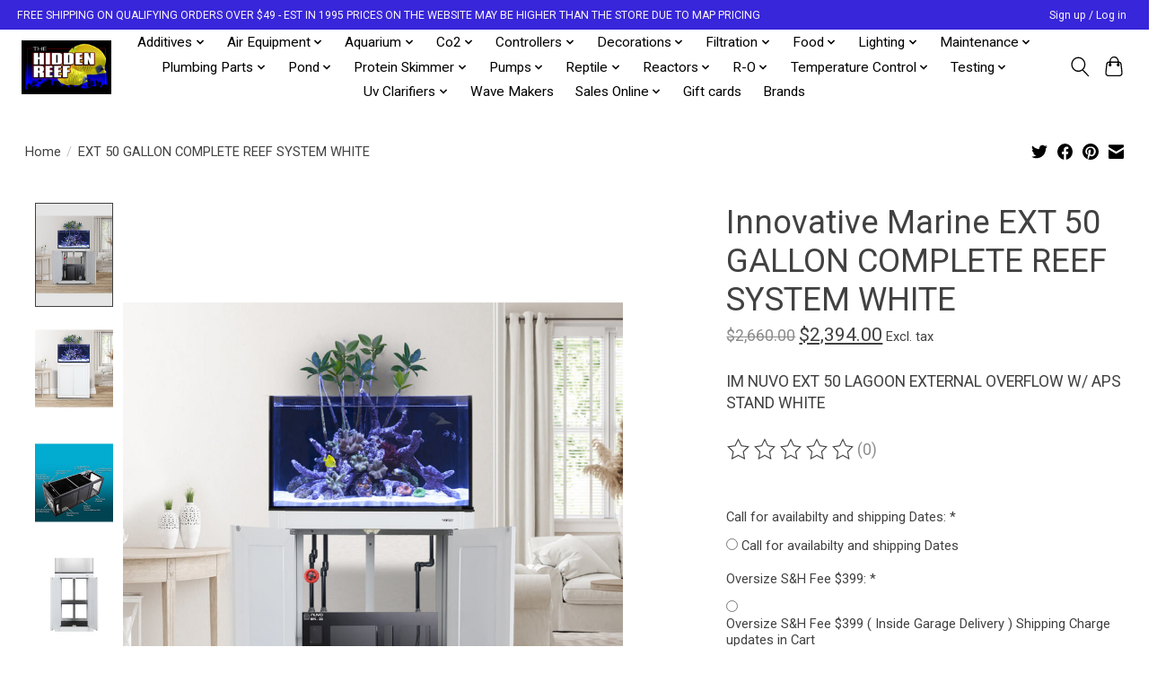

--- FILE ---
content_type: text/html;charset=utf-8
request_url: https://www.thehiddenreef.com/im-ext-50-aquarium-complete-reef-system-rfs22-sump.html
body_size: 22371
content:
<!DOCTYPE html>
<html lang="us">
  <head>
    <meta charset="utf-8"/>
<!-- [START] 'blocks/head.rain' -->
<!--

  (c) 2008-2026 Lightspeed Netherlands B.V.
  http://www.lightspeedhq.com
  Generated: 26-01-2026 @ 05:11:25

-->
<link rel="canonical" href="https://www.thehiddenreef.com/im-ext-50-aquarium-complete-reef-system-rfs22-sump.html"/>
<link rel="alternate" href="https://www.thehiddenreef.com/index.rss" type="application/rss+xml" title="New products"/>
<meta name="robots" content="noodp,noydir"/>
<meta name="google-site-verification" content="Shop top saltwater aquarium equipment at The Hidden Reef. We carry everything you will need for your saltwater aquarium or reef tank at great Prices"/>
<meta property="og:url" content="https://www.thehiddenreef.com/im-ext-50-aquarium-complete-reef-system-rfs22-sump.html?source=facebook"/>
<meta property="og:site_name" content="The Hidden Reef, Inc"/>
<meta property="og:title" content="IM EXT 50 AQUARIUM COMPLETE REEF SYSTEM-RFS22 SUMP-MIGHTY XL PUMP-PLUMBING KIT-APS STAND WHITE"/>
<meta property="og:description" content="IM NUVO EXT 50 LAGOON EXTERNAL OVERFLOW W/ APS STAND WHITE"/>
<meta property="og:image" content="https://cdn.shoplightspeed.com/shops/648211/files/53179526/innovative-marine-ext-50-gallon-complete-reef-syst.jpg"/>
<script>
var ae_lsecomapps_account_shop_id = "1415";
</script>
<script src="https://lsecom.advision-ecommerce.com/apps/js/api/affirm.min.js"></script>
<script>
<!-- Google tag (gtag.js) -->
<script async src="https://www.googletagmanager.com/gtag/js?id=AW-11005405747"></script>
<script>
    window.dataLayer = window.dataLayer || [];
    function gtag(){dataLayer.push(arguments);}
    gtag('js', new Date());

    gtag('config', 'AW-11005405747');
</script>
</script>
<!--[if lt IE 9]>
<script src="https://cdn.shoplightspeed.com/assets/html5shiv.js?2025-02-20"></script>
<![endif]-->
<!-- [END] 'blocks/head.rain' -->
    
    
    <title>IM EXT 50 AQUARIUM COMPLETE REEF SYSTEM-RFS22 SUMP-MIGHTY XL PUMP-PLUMBING KIT-APS STAND WHITE - The Hidden Reef, Inc</title>
    <meta name="description" content="IM NUVO EXT 50 LAGOON EXTERNAL OVERFLOW W/ APS STAND WHITE" />
    <meta name="keywords" content="Innovative, Marine, EXT, 50, GALLON, COMPLETE, REEF, SYSTEM, WHITE, Saltwater Aquarium, The Hidden Reef, Reef Aquarium, Reef Tank, Saltwater Reef Tank, Coral Aquarium, Live Coral, Saltwater Aquarium Equipment, Pond Supplies, Freshwater Aquarium" />
    <meta http-equiv="X-UA-Compatible" content="IE=edge">
    <meta name="viewport" content="width=device-width, initial-scale=1">
    <meta name="apple-mobile-web-app-capable" content="yes">
    <meta name="apple-mobile-web-app-status-bar-style" content="black">
    
    <script>document.getElementsByTagName("html")[0].className += " js";</script>

    <link rel="shortcut icon" href="https://cdn.shoplightspeed.com/shops/648211/themes/13296/v/704025/assets/favicon.png?20230123224456" type="image/x-icon" />
    <link href='//fonts.googleapis.com/css?family=Roboto:400,300,600&display=swap' rel='stylesheet' type='text/css'>
    <link href='//fonts.googleapis.com/css?family=Roboto:400,300,600&display=swap' rel='stylesheet' type='text/css'>
    <link rel="stylesheet" href="https://cdn.shoplightspeed.com/assets/gui-2-0.css?2025-02-20" />
    <link rel="stylesheet" href="https://cdn.shoplightspeed.com/assets/gui-responsive-2-0.css?2025-02-20" />
    <link id="lightspeedframe" rel="stylesheet" href="https://cdn.shoplightspeed.com/shops/648211/themes/13296/assets/style.css?2026010313444720210104183204" />
    <!-- browsers not supporting CSS variables -->
    <script>
      if(!('CSS' in window) || !CSS.supports('color', 'var(--color-var)')) {var cfStyle = document.getElementById('lightspeedframe');if(cfStyle) {var href = cfStyle.getAttribute('href');href = href.replace('style.css', 'style-fallback.css');cfStyle.setAttribute('href', href);}}
    </script>
    <link rel="stylesheet" href="https://cdn.shoplightspeed.com/shops/648211/themes/13296/assets/settings.css?2026010313444720210104183204" />
    <link rel="stylesheet" href="https://cdn.shoplightspeed.com/shops/648211/themes/13296/assets/custom.css?2026010313444720210104183204" />

    <script src="https://cdn.shoplightspeed.com/assets/jquery-3-7-1.js?2025-02-20"></script>
    <script src="https://cdn.shoplightspeed.com/assets/jquery-ui-1-14-1.js?2025-02-20"></script>

  </head>
  <body>
    
          <header class="main-header main-header--mobile js-main-header position-relative">
  <div class="main-header__top-section">
    <div class="main-header__nav-grid justify-between@md container max-width-lg text-xs padding-y-xxs">
      <div>FREE SHIPPING ON QUALIFYING ORDERS OVER $49   -   EST IN 1995  PRICES ON THE WEBSITE MAY BE HIGHER THAN THE STORE DUE TO MAP PRICING</div>
      <ul class="main-header__list flex-grow flex-basis-0 justify-end@md display@md">        
                
                        <li class="main-header__item"><a href="https://www.thehiddenreef.com/account/" class="main-header__link" title="My account">Sign up / Log in</a></li>
      </ul>
    </div>
  </div>
  <div class="main-header__mobile-content container max-width-lg">
          <a href="https://www.thehiddenreef.com/" class="main-header__logo" title="The Hidden Reef, Inc">
        <img src="https://cdn.shoplightspeed.com/shops/648211/themes/13296/v/704025/assets/logo.png?20230123224456" alt="The Hidden Reef, Inc">
              </a>
        
    <div class="flex items-center">
            <button class="reset main-header__mobile-btn js-tab-focus" aria-controls="cartDrawer">
        <svg class="icon" viewBox="0 0 24 25" fill="none"><title>Toggle cart</title><path d="M2.90171 9.65153C3.0797 8.00106 4.47293 6.75 6.13297 6.75H17.867C19.527 6.75 20.9203 8.00105 21.0982 9.65153L22.1767 19.6515C22.3839 21.5732 20.8783 23.25 18.9454 23.25H5.05454C3.1217 23.25 1.61603 21.5732 1.82328 19.6515L2.90171 9.65153Z" stroke="currentColor" stroke-width="1.5" fill="none"/>
        <path d="M7.19995 9.6001V5.7001C7.19995 2.88345 9.4833 0.600098 12.3 0.600098C15.1166 0.600098 17.4 2.88345 17.4 5.7001V9.6001" stroke="currentColor" stroke-width="1.5" fill="none"/>
        <circle cx="7.19996" cy="10.2001" r="1.8" fill="currentColor"/>
        <ellipse cx="17.4" cy="10.2001" rx="1.8" ry="1.8" fill="currentColor"/></svg>
        <span class="sr-only">Cart</span>
              </button>

      <button class="reset anim-menu-btn js-anim-menu-btn main-header__nav-control js-tab-focus" aria-label="Toggle menu">
        <i class="anim-menu-btn__icon anim-menu-btn__icon--close" aria-hidden="true"></i>
      </button>
    </div>
  </div>

  <div class="main-header__nav" role="navigation">
    <div class="main-header__nav-grid justify-between@md container max-width-lg">
      <div class="main-header__nav-logo-wrapper flex-shrink-0">
        
                  <a href="https://www.thehiddenreef.com/" class="main-header__logo" title="The Hidden Reef, Inc">
            <img src="https://cdn.shoplightspeed.com/shops/648211/themes/13296/v/704025/assets/logo.png?20230123224456" alt="The Hidden Reef, Inc">
                      </a>
              </div>
      
      <form action="https://www.thehiddenreef.com/search/" method="get" role="search" class="padding-y-md hide@md">
        <label class="sr-only" for="searchInputMobile">Search</label>
        <input class="header-v3__nav-form-control form-control width-100%" value="" autocomplete="off" type="search" name="q" id="searchInputMobile" placeholder="Search...">
      </form>

      <ul class="main-header__list flex-grow flex-basis-0 flex-wrap justify-center@md">
        
        
                <li class="main-header__item js-main-nav__item">
          <a class="main-header__link js-main-nav__control" href="https://www.thehiddenreef.com/additives/">
            <span>Additives</span>            <svg class="main-header__dropdown-icon icon" viewBox="0 0 16 16"><polygon fill="currentColor" points="8,11.4 2.6,6 4,4.6 8,8.6 12,4.6 13.4,6 "></polygon></svg>                        <i class="main-header__arrow-icon" aria-hidden="true">
              <svg class="icon" viewBox="0 0 16 16">
                <g class="icon__group" fill="none" stroke="currentColor" stroke-linecap="square" stroke-miterlimit="10" stroke-width="2">
                  <path d="M2 2l12 12" />
                  <path d="M14 2L2 14" />
                </g>
              </svg>
            </i>
                        
          </a>
                    <ul class="main-header__dropdown">
            <li class="main-header__dropdown-item"><a href="https://www.thehiddenreef.com/additives/" class="main-header__dropdown-link hide@md">All Additives</a></li>
                        <li class="main-header__dropdown-item">
              <a class="main-header__dropdown-link" href="https://www.thehiddenreef.com/additives/algaecides/">
                ALGAECIDES
                                              </a>

                          </li>
                        <li class="main-header__dropdown-item js-main-nav__item position-relative">
              <a class="main-header__dropdown-link js-main-nav__control flex justify-between " href="https://www.thehiddenreef.com/additives/bacteria/">
                BACTERIA
                <svg class="dropdown__desktop-icon icon" aria-hidden="true" viewBox="0 0 12 12"><polyline stroke-width="1" stroke="currentColor" fill="none" stroke-linecap="round" stroke-linejoin="round" points="3.5 0.5 9.5 6 3.5 11.5"></polyline></svg>                                <i class="main-header__arrow-icon" aria-hidden="true">
                  <svg class="icon" viewBox="0 0 16 16">
                    <g class="icon__group" fill="none" stroke="currentColor" stroke-linecap="square" stroke-miterlimit="10" stroke-width="2">
                      <path d="M2 2l12 12" />
                      <path d="M14 2L2 14" />
                    </g>
                  </svg>
                </i>
                              </a>

                            <ul class="main-header__dropdown">
                <li><a href="https://www.thehiddenreef.com/additives/bacteria/" class="main-header__dropdown-link hide@md">All BACTERIA</a></li>
                                <li><a class="main-header__dropdown-link" href="https://www.thehiddenreef.com/additives/bacteria/freshwater/">FRESHWATER</a></li>
                                <li><a class="main-header__dropdown-link" href="https://www.thehiddenreef.com/additives/bacteria/saltwater/">SALTWATER</a></li>
                              </ul>
                          </li>
                        <li class="main-header__dropdown-item js-main-nav__item position-relative">
              <a class="main-header__dropdown-link js-main-nav__control flex justify-between " href="https://www.thehiddenreef.com/additives/buffers/">
                BUFFERS
                <svg class="dropdown__desktop-icon icon" aria-hidden="true" viewBox="0 0 12 12"><polyline stroke-width="1" stroke="currentColor" fill="none" stroke-linecap="round" stroke-linejoin="round" points="3.5 0.5 9.5 6 3.5 11.5"></polyline></svg>                                <i class="main-header__arrow-icon" aria-hidden="true">
                  <svg class="icon" viewBox="0 0 16 16">
                    <g class="icon__group" fill="none" stroke="currentColor" stroke-linecap="square" stroke-miterlimit="10" stroke-width="2">
                      <path d="M2 2l12 12" />
                      <path d="M14 2L2 14" />
                    </g>
                  </svg>
                </i>
                              </a>

                            <ul class="main-header__dropdown">
                <li><a href="https://www.thehiddenreef.com/additives/buffers/" class="main-header__dropdown-link hide@md">All BUFFERS</a></li>
                                <li><a class="main-header__dropdown-link" href="https://www.thehiddenreef.com/additives/buffers/saltwater/">SALTWATER</a></li>
                                <li><a class="main-header__dropdown-link" href="https://www.thehiddenreef.com/additives/buffers/freshwater/">FRESHWATER</a></li>
                                <li><a class="main-header__dropdown-link" href="https://www.thehiddenreef.com/additives/buffers/cichlid/">CICHLID</a></li>
                              </ul>
                          </li>
                        <li class="main-header__dropdown-item">
              <a class="main-header__dropdown-link" href="https://www.thehiddenreef.com/additives/clarifiers/">
                CLARIFIERS
                                              </a>

                          </li>
                        <li class="main-header__dropdown-item">
              <a class="main-header__dropdown-link" href="https://www.thehiddenreef.com/additives/medication/">
                MEDICATION
                                              </a>

                          </li>
                        <li class="main-header__dropdown-item">
              <a class="main-header__dropdown-link" href="https://www.thehiddenreef.com/additives/planted/">
                PLANTED
                                              </a>

                          </li>
                        <li class="main-header__dropdown-item js-main-nav__item position-relative">
              <a class="main-header__dropdown-link js-main-nav__control flex justify-between " href="https://www.thehiddenreef.com/additives/saltwater/">
                SALTWATER
                <svg class="dropdown__desktop-icon icon" aria-hidden="true" viewBox="0 0 12 12"><polyline stroke-width="1" stroke="currentColor" fill="none" stroke-linecap="round" stroke-linejoin="round" points="3.5 0.5 9.5 6 3.5 11.5"></polyline></svg>                                <i class="main-header__arrow-icon" aria-hidden="true">
                  <svg class="icon" viewBox="0 0 16 16">
                    <g class="icon__group" fill="none" stroke="currentColor" stroke-linecap="square" stroke-miterlimit="10" stroke-width="2">
                      <path d="M2 2l12 12" />
                      <path d="M14 2L2 14" />
                    </g>
                  </svg>
                </i>
                              </a>

                            <ul class="main-header__dropdown">
                <li><a href="https://www.thehiddenreef.com/additives/saltwater/" class="main-header__dropdown-link hide@md">All SALTWATER</a></li>
                                <li><a class="main-header__dropdown-link" href="https://www.thehiddenreef.com/additives/saltwater/calcium/">CALCIUM</a></li>
                                <li><a class="main-header__dropdown-link" href="https://www.thehiddenreef.com/additives/saltwater/coral/">CORAL</a></li>
                                <li><a class="main-header__dropdown-link" href="https://www.thehiddenreef.com/additives/saltwater/essential/">ESSENTIAL</a></li>
                                <li><a class="main-header__dropdown-link" href="https://www.thehiddenreef.com/additives/saltwater/iodine/">IODINE</a></li>
                                <li><a class="main-header__dropdown-link" href="https://www.thehiddenreef.com/additives/saltwater/iron/">IRON</a></li>
                                <li><a class="main-header__dropdown-link" href="https://www.thehiddenreef.com/additives/saltwater/kit/">KIT</a></li>
                                <li><a class="main-header__dropdown-link" href="https://www.thehiddenreef.com/additives/saltwater/misc/">MISC</a></li>
                                <li><a class="main-header__dropdown-link" href="https://www.thehiddenreef.com/additives/saltwater/phyto-zooplankton/">PHYTO ZOOPLANKTON</a></li>
                                <li><a class="main-header__dropdown-link" href="https://www.thehiddenreef.com/additives/saltwater/strontium/">STRONTIUM</a></li>
                              </ul>
                          </li>
                        <li class="main-header__dropdown-item">
              <a class="main-header__dropdown-link" href="https://www.thehiddenreef.com/additives/vitamins/">
                VITAMINS
                                              </a>

                          </li>
                        <li class="main-header__dropdown-item">
              <a class="main-header__dropdown-link" href="https://www.thehiddenreef.com/additives/water-conditioners/">
                WATER CONDITIONERS
                                              </a>

                          </li>
                      </ul>
                  </li>
                <li class="main-header__item js-main-nav__item">
          <a class="main-header__link js-main-nav__control" href="https://www.thehiddenreef.com/air-equipment/">
            <span>Air Equipment</span>            <svg class="main-header__dropdown-icon icon" viewBox="0 0 16 16"><polygon fill="currentColor" points="8,11.4 2.6,6 4,4.6 8,8.6 12,4.6 13.4,6 "></polygon></svg>                        <i class="main-header__arrow-icon" aria-hidden="true">
              <svg class="icon" viewBox="0 0 16 16">
                <g class="icon__group" fill="none" stroke="currentColor" stroke-linecap="square" stroke-miterlimit="10" stroke-width="2">
                  <path d="M2 2l12 12" />
                  <path d="M14 2L2 14" />
                </g>
              </svg>
            </i>
                        
          </a>
                    <ul class="main-header__dropdown">
            <li class="main-header__dropdown-item"><a href="https://www.thehiddenreef.com/air-equipment/" class="main-header__dropdown-link hide@md">All Air Equipment</a></li>
                        <li class="main-header__dropdown-item">
              <a class="main-header__dropdown-link" href="https://www.thehiddenreef.com/air-equipment/accessories/">
                ACCESSORIES
                                              </a>

                          </li>
                        <li class="main-header__dropdown-item">
              <a class="main-header__dropdown-link" href="https://www.thehiddenreef.com/air-equipment/ornaments/">
                ORNAMENTS
                                              </a>

                          </li>
                        <li class="main-header__dropdown-item">
              <a class="main-header__dropdown-link" href="https://www.thehiddenreef.com/air-equipment/pumps/">
                PUMPS
                                              </a>

                          </li>
                        <li class="main-header__dropdown-item">
              <a class="main-header__dropdown-link" href="https://www.thehiddenreef.com/air-equipment/stones/">
                STONES
                                              </a>

                          </li>
                        <li class="main-header__dropdown-item">
              <a class="main-header__dropdown-link" href="https://www.thehiddenreef.com/air-equipment/valves-tubing/">
                VALVES TUBING
                                              </a>

                          </li>
                      </ul>
                  </li>
                <li class="main-header__item js-main-nav__item">
          <a class="main-header__link js-main-nav__control" href="https://www.thehiddenreef.com/aquarium/">
            <span>Aquarium</span>            <svg class="main-header__dropdown-icon icon" viewBox="0 0 16 16"><polygon fill="currentColor" points="8,11.4 2.6,6 4,4.6 8,8.6 12,4.6 13.4,6 "></polygon></svg>                        <i class="main-header__arrow-icon" aria-hidden="true">
              <svg class="icon" viewBox="0 0 16 16">
                <g class="icon__group" fill="none" stroke="currentColor" stroke-linecap="square" stroke-miterlimit="10" stroke-width="2">
                  <path d="M2 2l12 12" />
                  <path d="M14 2L2 14" />
                </g>
              </svg>
            </i>
                        
          </a>
                    <ul class="main-header__dropdown">
            <li class="main-header__dropdown-item"><a href="https://www.thehiddenreef.com/aquarium/" class="main-header__dropdown-link hide@md">All Aquarium</a></li>
                        <li class="main-header__dropdown-item js-main-nav__item position-relative">
              <a class="main-header__dropdown-link js-main-nav__control flex justify-between " href="https://www.thehiddenreef.com/aquarium/kits/">
                KITS
                <svg class="dropdown__desktop-icon icon" aria-hidden="true" viewBox="0 0 12 12"><polyline stroke-width="1" stroke="currentColor" fill="none" stroke-linecap="round" stroke-linejoin="round" points="3.5 0.5 9.5 6 3.5 11.5"></polyline></svg>                                <i class="main-header__arrow-icon" aria-hidden="true">
                  <svg class="icon" viewBox="0 0 16 16">
                    <g class="icon__group" fill="none" stroke="currentColor" stroke-linecap="square" stroke-miterlimit="10" stroke-width="2">
                      <path d="M2 2l12 12" />
                      <path d="M14 2L2 14" />
                    </g>
                  </svg>
                </i>
                              </a>

                            <ul class="main-header__dropdown">
                <li><a href="https://www.thehiddenreef.com/aquarium/kits/" class="main-header__dropdown-link hide@md">All KITS</a></li>
                                <li><a class="main-header__dropdown-link" href="https://www.thehiddenreef.com/aquarium/kits/black/">BLACK</a></li>
                                <li><a class="main-header__dropdown-link" href="https://www.thehiddenreef.com/aquarium/kits/aquarium-and-stand/">AQUARIUM AND STAND</a></li>
                              </ul>
                          </li>
                        <li class="main-header__dropdown-item js-main-nav__item position-relative">
              <a class="main-header__dropdown-link js-main-nav__control flex justify-between " href="https://www.thehiddenreef.com/aquarium/stand/">
                STAND
                <svg class="dropdown__desktop-icon icon" aria-hidden="true" viewBox="0 0 12 12"><polyline stroke-width="1" stroke="currentColor" fill="none" stroke-linecap="round" stroke-linejoin="round" points="3.5 0.5 9.5 6 3.5 11.5"></polyline></svg>                                <i class="main-header__arrow-icon" aria-hidden="true">
                  <svg class="icon" viewBox="0 0 16 16">
                    <g class="icon__group" fill="none" stroke="currentColor" stroke-linecap="square" stroke-miterlimit="10" stroke-width="2">
                      <path d="M2 2l12 12" />
                      <path d="M14 2L2 14" />
                    </g>
                  </svg>
                </i>
                              </a>

                            <ul class="main-header__dropdown">
                <li><a href="https://www.thehiddenreef.com/aquarium/stand/" class="main-header__dropdown-link hide@md">All STAND</a></li>
                                <li><a class="main-header__dropdown-link" href="https://www.thehiddenreef.com/aquarium/stand/black/">BLACK</a></li>
                                <li><a class="main-header__dropdown-link" href="https://www.thehiddenreef.com/aquarium/stand/nano/">NANO</a></li>
                                <li><a class="main-header__dropdown-link" href="https://www.thehiddenreef.com/aquarium/stand/white/">WHITE</a></li>
                              </ul>
                          </li>
                        <li class="main-header__dropdown-item">
              <a class="main-header__dropdown-link" href="https://www.thehiddenreef.com/aquarium/desktop/">
                DESKTOP
                                              </a>

                          </li>
                      </ul>
                  </li>
                <li class="main-header__item js-main-nav__item">
          <a class="main-header__link js-main-nav__control" href="https://www.thehiddenreef.com/co2/">
            <span>Co2</span>            <svg class="main-header__dropdown-icon icon" viewBox="0 0 16 16"><polygon fill="currentColor" points="8,11.4 2.6,6 4,4.6 8,8.6 12,4.6 13.4,6 "></polygon></svg>                        <i class="main-header__arrow-icon" aria-hidden="true">
              <svg class="icon" viewBox="0 0 16 16">
                <g class="icon__group" fill="none" stroke="currentColor" stroke-linecap="square" stroke-miterlimit="10" stroke-width="2">
                  <path d="M2 2l12 12" />
                  <path d="M14 2L2 14" />
                </g>
              </svg>
            </i>
                        
          </a>
                    <ul class="main-header__dropdown">
            <li class="main-header__dropdown-item"><a href="https://www.thehiddenreef.com/co2/" class="main-header__dropdown-link hide@md">All Co2</a></li>
                        <li class="main-header__dropdown-item">
              <a class="main-header__dropdown-link" href="https://www.thehiddenreef.com/co2/accessories/">
                ACCESSORIES
                                              </a>

                          </li>
                        <li class="main-header__dropdown-item">
              <a class="main-header__dropdown-link" href="https://www.thehiddenreef.com/co2/bubble-counter/">
                BUBBLE COUNTER
                                              </a>

                          </li>
                        <li class="main-header__dropdown-item">
              <a class="main-header__dropdown-link" href="https://www.thehiddenreef.com/co2/kits/">
                KITS
                                              </a>

                          </li>
                        <li class="main-header__dropdown-item">
              <a class="main-header__dropdown-link" href="https://www.thehiddenreef.com/co2/regulator/">
                REGULATOR
                                              </a>

                          </li>
                      </ul>
                  </li>
                <li class="main-header__item js-main-nav__item">
          <a class="main-header__link js-main-nav__control" href="https://www.thehiddenreef.com/controllers/">
            <span>Controllers</span>            <svg class="main-header__dropdown-icon icon" viewBox="0 0 16 16"><polygon fill="currentColor" points="8,11.4 2.6,6 4,4.6 8,8.6 12,4.6 13.4,6 "></polygon></svg>                        <i class="main-header__arrow-icon" aria-hidden="true">
              <svg class="icon" viewBox="0 0 16 16">
                <g class="icon__group" fill="none" stroke="currentColor" stroke-linecap="square" stroke-miterlimit="10" stroke-width="2">
                  <path d="M2 2l12 12" />
                  <path d="M14 2L2 14" />
                </g>
              </svg>
            </i>
                        
          </a>
                    <ul class="main-header__dropdown">
            <li class="main-header__dropdown-item"><a href="https://www.thehiddenreef.com/controllers/" class="main-header__dropdown-link hide@md">All Controllers</a></li>
                        <li class="main-header__dropdown-item">
              <a class="main-header__dropdown-link" href="https://www.thehiddenreef.com/controllers/calibration-solution/">
                CALIBRATION SOLUTION
                                              </a>

                          </li>
                        <li class="main-header__dropdown-item">
              <a class="main-header__dropdown-link" href="https://www.thehiddenreef.com/controllers/controllers/">
                CONTROLLERS
                                              </a>

                          </li>
                        <li class="main-header__dropdown-item">
              <a class="main-header__dropdown-link" href="https://www.thehiddenreef.com/controllers/misc/">
                MISC
                                              </a>

                          </li>
                        <li class="main-header__dropdown-item">
              <a class="main-header__dropdown-link" href="https://www.thehiddenreef.com/controllers/monitors/">
                MONITORS
                                              </a>

                          </li>
                        <li class="main-header__dropdown-item">
              <a class="main-header__dropdown-link" href="https://www.thehiddenreef.com/controllers/probe/">
                PROBE
                                              </a>

                          </li>
                      </ul>
                  </li>
                <li class="main-header__item js-main-nav__item">
          <a class="main-header__link js-main-nav__control" href="https://www.thehiddenreef.com/decorations/">
            <span>Decorations</span>            <svg class="main-header__dropdown-icon icon" viewBox="0 0 16 16"><polygon fill="currentColor" points="8,11.4 2.6,6 4,4.6 8,8.6 12,4.6 13.4,6 "></polygon></svg>                        <i class="main-header__arrow-icon" aria-hidden="true">
              <svg class="icon" viewBox="0 0 16 16">
                <g class="icon__group" fill="none" stroke="currentColor" stroke-linecap="square" stroke-miterlimit="10" stroke-width="2">
                  <path d="M2 2l12 12" />
                  <path d="M14 2L2 14" />
                </g>
              </svg>
            </i>
                        
          </a>
                    <ul class="main-header__dropdown">
            <li class="main-header__dropdown-item"><a href="https://www.thehiddenreef.com/decorations/" class="main-header__dropdown-link hide@md">All Decorations</a></li>
                        <li class="main-header__dropdown-item js-main-nav__item position-relative">
              <a class="main-header__dropdown-link js-main-nav__control flex justify-between " href="https://www.thehiddenreef.com/decorations/oranaments/">
                ORANAMENTS
                <svg class="dropdown__desktop-icon icon" aria-hidden="true" viewBox="0 0 12 12"><polyline stroke-width="1" stroke="currentColor" fill="none" stroke-linecap="round" stroke-linejoin="round" points="3.5 0.5 9.5 6 3.5 11.5"></polyline></svg>                                <i class="main-header__arrow-icon" aria-hidden="true">
                  <svg class="icon" viewBox="0 0 16 16">
                    <g class="icon__group" fill="none" stroke="currentColor" stroke-linecap="square" stroke-miterlimit="10" stroke-width="2">
                      <path d="M2 2l12 12" />
                      <path d="M14 2L2 14" />
                    </g>
                  </svg>
                </i>
                              </a>

                            <ul class="main-header__dropdown">
                <li><a href="https://www.thehiddenreef.com/decorations/oranaments/" class="main-header__dropdown-link hide@md">All ORANAMENTS</a></li>
                                <li><a class="main-header__dropdown-link" href="https://www.thehiddenreef.com/decorations/oranaments/asst/">ASST</a></li>
                                <li><a class="main-header__dropdown-link" href="https://www.thehiddenreef.com/decorations/oranaments/bridges/">BRIDGES</a></li>
                                <li><a class="main-header__dropdown-link" href="https://www.thehiddenreef.com/decorations/oranaments/castles/">CASTLES</a></li>
                                <li><a class="main-header__dropdown-link" href="https://www.thehiddenreef.com/decorations/oranaments/figurines/">FIGURINES</a></li>
                                <li><a class="main-header__dropdown-link" href="https://www.thehiddenreef.com/decorations/oranaments/ocean-creatures/">OCEAN CREATURES</a></li>
                                <li><a class="main-header__dropdown-link" href="https://www.thehiddenreef.com/decorations/oranaments/pipes/">PIPES</a></li>
                                <li><a class="main-header__dropdown-link" href="https://www.thehiddenreef.com/decorations/oranaments/ships/">SHIPS</a></li>
                              </ul>
                          </li>
                        <li class="main-header__dropdown-item">
              <a class="main-header__dropdown-link" href="https://www.thehiddenreef.com/decorations/artificial-rocks/">
                ARTIFICIAL ROCKS
                                              </a>

                          </li>
                        <li class="main-header__dropdown-item">
              <a class="main-header__dropdown-link" href="https://www.thehiddenreef.com/decorations/artificial-coral/">
                ARTIFICIAL CORAL
                                              </a>

                          </li>
                        <li class="main-header__dropdown-item js-main-nav__item position-relative">
              <a class="main-header__dropdown-link js-main-nav__control flex justify-between " href="https://www.thehiddenreef.com/decorations/gravel/">
                GRAVEL
                <svg class="dropdown__desktop-icon icon" aria-hidden="true" viewBox="0 0 12 12"><polyline stroke-width="1" stroke="currentColor" fill="none" stroke-linecap="round" stroke-linejoin="round" points="3.5 0.5 9.5 6 3.5 11.5"></polyline></svg>                                <i class="main-header__arrow-icon" aria-hidden="true">
                  <svg class="icon" viewBox="0 0 16 16">
                    <g class="icon__group" fill="none" stroke="currentColor" stroke-linecap="square" stroke-miterlimit="10" stroke-width="2">
                      <path d="M2 2l12 12" />
                      <path d="M14 2L2 14" />
                    </g>
                  </svg>
                </i>
                              </a>

                            <ul class="main-header__dropdown">
                <li><a href="https://www.thehiddenreef.com/decorations/gravel/" class="main-header__dropdown-link hide@md">All GRAVEL</a></li>
                                <li><a class="main-header__dropdown-link" href="https://www.thehiddenreef.com/decorations/gravel/asst/">ASST</a></li>
                                <li><a class="main-header__dropdown-link" href="https://www.thehiddenreef.com/decorations/gravel/planted/">PLANTED</a></li>
                                <li><a class="main-header__dropdown-link" href="https://www.thehiddenreef.com/decorations/gravel/bacteria-with-gravel/">BACTERIA WITH GRAVEL</a></li>
                              </ul>
                          </li>
                        <li class="main-header__dropdown-item">
              <a class="main-header__dropdown-link" href="https://www.thehiddenreef.com/decorations/real-driftwood/">
                REAL DRIFTWOOD
                                              </a>

                          </li>
                        <li class="main-header__dropdown-item">
              <a class="main-header__dropdown-link" href="https://www.thehiddenreef.com/decorations/artificial-driftwood/">
                ARTIFICIAL DRIFTWOOD
                                              </a>

                          </li>
                        <li class="main-header__dropdown-item">
              <a class="main-header__dropdown-link" href="https://www.thehiddenreef.com/decorations/plastic-plants/">
                PLASTIC PLANTS
                                              </a>

                          </li>
                        <li class="main-header__dropdown-item">
              <a class="main-header__dropdown-link" href="https://www.thehiddenreef.com/decorations/silk-plants/">
                SILK PLANTS
                                              </a>

                          </li>
                      </ul>
                  </li>
                <li class="main-header__item js-main-nav__item">
          <a class="main-header__link js-main-nav__control" href="https://www.thehiddenreef.com/filtration/">
            <span>Filtration</span>            <svg class="main-header__dropdown-icon icon" viewBox="0 0 16 16"><polygon fill="currentColor" points="8,11.4 2.6,6 4,4.6 8,8.6 12,4.6 13.4,6 "></polygon></svg>                        <i class="main-header__arrow-icon" aria-hidden="true">
              <svg class="icon" viewBox="0 0 16 16">
                <g class="icon__group" fill="none" stroke="currentColor" stroke-linecap="square" stroke-miterlimit="10" stroke-width="2">
                  <path d="M2 2l12 12" />
                  <path d="M14 2L2 14" />
                </g>
              </svg>
            </i>
                        
          </a>
                    <ul class="main-header__dropdown">
            <li class="main-header__dropdown-item"><a href="https://www.thehiddenreef.com/filtration/" class="main-header__dropdown-link hide@md">All Filtration</a></li>
                        <li class="main-header__dropdown-item js-main-nav__item position-relative">
              <a class="main-header__dropdown-link js-main-nav__control flex justify-between " href="https://www.thehiddenreef.com/filtration/filters/">
                FILTERS
                <svg class="dropdown__desktop-icon icon" aria-hidden="true" viewBox="0 0 12 12"><polyline stroke-width="1" stroke="currentColor" fill="none" stroke-linecap="round" stroke-linejoin="round" points="3.5 0.5 9.5 6 3.5 11.5"></polyline></svg>                                <i class="main-header__arrow-icon" aria-hidden="true">
                  <svg class="icon" viewBox="0 0 16 16">
                    <g class="icon__group" fill="none" stroke="currentColor" stroke-linecap="square" stroke-miterlimit="10" stroke-width="2">
                      <path d="M2 2l12 12" />
                      <path d="M14 2L2 14" />
                    </g>
                  </svg>
                </i>
                              </a>

                            <ul class="main-header__dropdown">
                <li><a href="https://www.thehiddenreef.com/filtration/filters/" class="main-header__dropdown-link hide@md">All FILTERS</a></li>
                                <li><a class="main-header__dropdown-link" href="https://www.thehiddenreef.com/filtration/filters/canister/">CANISTER</a></li>
                                <li><a class="main-header__dropdown-link" href="https://www.thehiddenreef.com/filtration/filters/fluidized/">FLUIDIZED</a></li>
                                <li><a class="main-header__dropdown-link" href="https://www.thehiddenreef.com/filtration/filters/power/">POWER</a></li>
                                <li><a class="main-header__dropdown-link" href="https://www.thehiddenreef.com/filtration/filters/refugium/">REFUGIUM</a></li>
                                <li><a class="main-header__dropdown-link" href="https://www.thehiddenreef.com/filtration/filters/sponge/">SPONGE</a></li>
                                <li><a class="main-header__dropdown-link" href="https://www.thehiddenreef.com/filtration/filters/submersible/">SUBMERSIBLE</a></li>
                                <li><a class="main-header__dropdown-link" href="https://www.thehiddenreef.com/filtration/filters/sumps/">SUMPS</a></li>
                                <li><a class="main-header__dropdown-link" href="https://www.thehiddenreef.com/filtration/filters/wet-dry/">WET DRY</a></li>
                              </ul>
                          </li>
                        <li class="main-header__dropdown-item js-main-nav__item position-relative">
              <a class="main-header__dropdown-link js-main-nav__control flex justify-between " href="https://www.thehiddenreef.com/filtration/media/">
                MEDIA
                <svg class="dropdown__desktop-icon icon" aria-hidden="true" viewBox="0 0 12 12"><polyline stroke-width="1" stroke="currentColor" fill="none" stroke-linecap="round" stroke-linejoin="round" points="3.5 0.5 9.5 6 3.5 11.5"></polyline></svg>                                <i class="main-header__arrow-icon" aria-hidden="true">
                  <svg class="icon" viewBox="0 0 16 16">
                    <g class="icon__group" fill="none" stroke="currentColor" stroke-linecap="square" stroke-miterlimit="10" stroke-width="2">
                      <path d="M2 2l12 12" />
                      <path d="M14 2L2 14" />
                    </g>
                  </svg>
                </i>
                              </a>

                            <ul class="main-header__dropdown">
                <li><a href="https://www.thehiddenreef.com/filtration/media/" class="main-header__dropdown-link hide@md">All MEDIA</a></li>
                                <li><a class="main-header__dropdown-link" href="https://www.thehiddenreef.com/filtration/media/bags/">BAGS</a></li>
                                <li><a class="main-header__dropdown-link" href="https://www.thehiddenreef.com/filtration/media/bio/">BIO</a></li>
                                <li><a class="main-header__dropdown-link" href="https://www.thehiddenreef.com/filtration/media/canister-bio/">CANISTER BIO</a></li>
                                <li><a class="main-header__dropdown-link" href="https://www.thehiddenreef.com/filtration/media/canister-chemical/">CANISTER CHEMICAL</a></li>
                                <li><a class="main-header__dropdown-link" href="https://www.thehiddenreef.com/filtration/media/canister-mechanical/">CANISTER MECHANICAL</a></li>
                                <li><a class="main-header__dropdown-link" href="https://www.thehiddenreef.com/filtration/media/cartridge/">CARTRIDGE</a></li>
                                <li><a class="main-header__dropdown-link" href="https://www.thehiddenreef.com/filtration/media/chemical/">CHEMICAL</a></li>
                                <li><a class="main-header__dropdown-link" href="https://www.thehiddenreef.com/filtration/media/mechanical/">MECHANICAL</a></li>
                                <li><a class="main-header__dropdown-link" href="https://www.thehiddenreef.com/filtration/media/power-bio/">POWER BIO</a></li>
                                <li><a class="main-header__dropdown-link" href="https://www.thehiddenreef.com/filtration/media/power-chemical/">POWER CHEMICAL</a></li>
                                <li><a class="main-header__dropdown-link" href="https://www.thehiddenreef.com/filtration/media/power-mechanical/">POWER MECHANICAL</a></li>
                                <li><a class="main-header__dropdown-link" href="https://www.thehiddenreef.com/filtration/media/pads/">PADS</a></li>
                                <li><a class="main-header__dropdown-link" href="https://www.thehiddenreef.com/filtration/media/sponges/">SPONGES</a></li>
                              </ul>
                          </li>
                        <li class="main-header__dropdown-item">
              <a class="main-header__dropdown-link" href="https://www.thehiddenreef.com/filtration/overflow-boxes/">
                OVERFLOW BOXES
                                              </a>

                          </li>
                        <li class="main-header__dropdown-item">
              <a class="main-header__dropdown-link" href="https://www.thehiddenreef.com/filtration/parts/">
                PARTS
                                              </a>

                          </li>
                      </ul>
                  </li>
                <li class="main-header__item js-main-nav__item">
          <a class="main-header__link js-main-nav__control" href="https://www.thehiddenreef.com/food/">
            <span>Food</span>            <svg class="main-header__dropdown-icon icon" viewBox="0 0 16 16"><polygon fill="currentColor" points="8,11.4 2.6,6 4,4.6 8,8.6 12,4.6 13.4,6 "></polygon></svg>                        <i class="main-header__arrow-icon" aria-hidden="true">
              <svg class="icon" viewBox="0 0 16 16">
                <g class="icon__group" fill="none" stroke="currentColor" stroke-linecap="square" stroke-miterlimit="10" stroke-width="2">
                  <path d="M2 2l12 12" />
                  <path d="M14 2L2 14" />
                </g>
              </svg>
            </i>
                        
          </a>
                    <ul class="main-header__dropdown">
            <li class="main-header__dropdown-item"><a href="https://www.thehiddenreef.com/food/" class="main-header__dropdown-link hide@md">All Food</a></li>
                        <li class="main-header__dropdown-item">
              <a class="main-header__dropdown-link" href="https://www.thehiddenreef.com/food/betta/">
                BETTA
                                              </a>

                          </li>
                        <li class="main-header__dropdown-item">
              <a class="main-header__dropdown-link" href="https://www.thehiddenreef.com/food/bottom-feeding/">
                BOTTOM FEEDING
                                              </a>

                          </li>
                        <li class="main-header__dropdown-item">
              <a class="main-header__dropdown-link" href="https://www.thehiddenreef.com/food/equipment/">
                EQUIPMENT
                                              </a>

                          </li>
                        <li class="main-header__dropdown-item">
              <a class="main-header__dropdown-link" href="https://www.thehiddenreef.com/food/flake-cichlid/">
                FLAKE CICHLID
                                              </a>

                          </li>
                        <li class="main-header__dropdown-item">
              <a class="main-header__dropdown-link" href="https://www.thehiddenreef.com/food/flake-goldfish/">
                FLAKE GOLDFISH
                                              </a>

                          </li>
                        <li class="main-header__dropdown-item">
              <a class="main-header__dropdown-link" href="https://www.thehiddenreef.com/food/flake-marine/">
                FLAKE MARINE
                                              </a>

                          </li>
                        <li class="main-header__dropdown-item">
              <a class="main-header__dropdown-link" href="https://www.thehiddenreef.com/food/flake-tropical/">
                FLAKE TROPICAL
                                              </a>

                          </li>
                        <li class="main-header__dropdown-item">
              <a class="main-header__dropdown-link" href="https://www.thehiddenreef.com/food/feeders/">
                FEEDERS
                                              </a>

                          </li>
                        <li class="main-header__dropdown-item">
              <a class="main-header__dropdown-link" href="https://www.thehiddenreef.com/food/freeze-dry/">
                FREEZE DRY
                                              </a>

                          </li>
                        <li class="main-header__dropdown-item">
              <a class="main-header__dropdown-link" href="https://www.thehiddenreef.com/food/fry/">
                FRY
                                              </a>

                          </li>
                        <li class="main-header__dropdown-item">
              <a class="main-header__dropdown-link" href="https://www.thehiddenreef.com/food/turtle-frog/">
                TURTLE FROG
                                              </a>

                          </li>
                      </ul>
                  </li>
                <li class="main-header__item js-main-nav__item">
          <a class="main-header__link js-main-nav__control" href="https://www.thehiddenreef.com/lighting/">
            <span>Lighting</span>            <svg class="main-header__dropdown-icon icon" viewBox="0 0 16 16"><polygon fill="currentColor" points="8,11.4 2.6,6 4,4.6 8,8.6 12,4.6 13.4,6 "></polygon></svg>                        <i class="main-header__arrow-icon" aria-hidden="true">
              <svg class="icon" viewBox="0 0 16 16">
                <g class="icon__group" fill="none" stroke="currentColor" stroke-linecap="square" stroke-miterlimit="10" stroke-width="2">
                  <path d="M2 2l12 12" />
                  <path d="M14 2L2 14" />
                </g>
              </svg>
            </i>
                        
          </a>
                    <ul class="main-header__dropdown">
            <li class="main-header__dropdown-item"><a href="https://www.thehiddenreef.com/lighting/" class="main-header__dropdown-link hide@md">All Lighting</a></li>
                        <li class="main-header__dropdown-item js-main-nav__item position-relative">
              <a class="main-header__dropdown-link js-main-nav__control flex justify-between " href="https://www.thehiddenreef.com/lighting/fixture/">
                FIXTURE
                <svg class="dropdown__desktop-icon icon" aria-hidden="true" viewBox="0 0 12 12"><polyline stroke-width="1" stroke="currentColor" fill="none" stroke-linecap="round" stroke-linejoin="round" points="3.5 0.5 9.5 6 3.5 11.5"></polyline></svg>                                <i class="main-header__arrow-icon" aria-hidden="true">
                  <svg class="icon" viewBox="0 0 16 16">
                    <g class="icon__group" fill="none" stroke="currentColor" stroke-linecap="square" stroke-miterlimit="10" stroke-width="2">
                      <path d="M2 2l12 12" />
                      <path d="M14 2L2 14" />
                    </g>
                  </svg>
                </i>
                              </a>

                            <ul class="main-header__dropdown">
                <li><a href="https://www.thehiddenreef.com/lighting/fixture/" class="main-header__dropdown-link hide@md">All FIXTURE</a></li>
                                <li><a class="main-header__dropdown-link" href="https://www.thehiddenreef.com/lighting/fixture/deluxe-full-hood/">DELUXE FULL HOOD</a></li>
                                <li><a class="main-header__dropdown-link" href="https://www.thehiddenreef.com/lighting/fixture/light-hood/">LIGHT HOOD</a></li>
                                <li><a class="main-header__dropdown-link" href="https://www.thehiddenreef.com/lighting/fixture/pendants/">PENDANTS</a></li>
                                <li><a class="main-header__dropdown-link" href="https://www.thehiddenreef.com/lighting/fixture/led/">LED</a></li>
                              </ul>
                          </li>
                        <li class="main-header__dropdown-item">
              <a class="main-header__dropdown-link" href="https://www.thehiddenreef.com/lighting/metal-halide-bulbs/">
                METAL HALIDE BULBS
                                              </a>

                          </li>
                        <li class="main-header__dropdown-item">
              <a class="main-header__dropdown-link" href="https://www.thehiddenreef.com/lighting/t5-bulbs/">
                T5 BULBS
                                              </a>

                          </li>
                        <li class="main-header__dropdown-item">
              <a class="main-header__dropdown-link" href="https://www.thehiddenreef.com/lighting/flourescent-bulb/">
                FLOURESCENT BULB
                                              </a>

                          </li>
                        <li class="main-header__dropdown-item">
              <a class="main-header__dropdown-link" href="https://www.thehiddenreef.com/lighting/t8-bulbs/">
                T8 BULBS
                                              </a>

                          </li>
                      </ul>
                  </li>
                <li class="main-header__item js-main-nav__item">
          <a class="main-header__link js-main-nav__control" href="https://www.thehiddenreef.com/maintenance/">
            <span>Maintenance</span>            <svg class="main-header__dropdown-icon icon" viewBox="0 0 16 16"><polygon fill="currentColor" points="8,11.4 2.6,6 4,4.6 8,8.6 12,4.6 13.4,6 "></polygon></svg>                        <i class="main-header__arrow-icon" aria-hidden="true">
              <svg class="icon" viewBox="0 0 16 16">
                <g class="icon__group" fill="none" stroke="currentColor" stroke-linecap="square" stroke-miterlimit="10" stroke-width="2">
                  <path d="M2 2l12 12" />
                  <path d="M14 2L2 14" />
                </g>
              </svg>
            </i>
                        
          </a>
                    <ul class="main-header__dropdown">
            <li class="main-header__dropdown-item"><a href="https://www.thehiddenreef.com/maintenance/" class="main-header__dropdown-link hide@md">All Maintenance</a></li>
                        <li class="main-header__dropdown-item">
              <a class="main-header__dropdown-link" href="https://www.thehiddenreef.com/maintenance/breeding-supplies/">
                BREEDING SUPPLIES
                                              </a>

                          </li>
                        <li class="main-header__dropdown-item">
              <a class="main-header__dropdown-link" href="https://www.thehiddenreef.com/maintenance/containers/">
                CONTAINERS
                                              </a>

                          </li>
                        <li class="main-header__dropdown-item">
              <a class="main-header__dropdown-link" href="https://www.thehiddenreef.com/maintenance/cleaning-accessories/">
                CLEANING ACCESSORIES
                                              </a>

                          </li>
                        <li class="main-header__dropdown-item">
              <a class="main-header__dropdown-link" href="https://www.thehiddenreef.com/maintenance/glass-cleaners/">
                GLASS CLEANERS
                                              </a>

                          </li>
                        <li class="main-header__dropdown-item">
              <a class="main-header__dropdown-link" href="https://www.thehiddenreef.com/maintenance/gravel-cleaners/">
                GRAVEL CLEANERS
                                              </a>

                          </li>
                        <li class="main-header__dropdown-item">
              <a class="main-header__dropdown-link" href="https://www.thehiddenreef.com/maintenance/magnets/">
                MAGNETS
                                              </a>

                          </li>
                        <li class="main-header__dropdown-item">
              <a class="main-header__dropdown-link" href="https://www.thehiddenreef.com/maintenance/nets/">
                NETS
                                              </a>

                          </li>
                        <li class="main-header__dropdown-item">
              <a class="main-header__dropdown-link" href="https://www.thehiddenreef.com/maintenance/pads-scrapers/">
                PADS SCRAPERS
                                              </a>

                          </li>
                        <li class="main-header__dropdown-item">
              <a class="main-header__dropdown-link" href="https://www.thehiddenreef.com/maintenance/tools/">
                TOOLS
                                              </a>

                          </li>
                      </ul>
                  </li>
                <li class="main-header__item js-main-nav__item">
          <a class="main-header__link js-main-nav__control" href="https://www.thehiddenreef.com/plumbing-parts/">
            <span>Plumbing Parts</span>            <svg class="main-header__dropdown-icon icon" viewBox="0 0 16 16"><polygon fill="currentColor" points="8,11.4 2.6,6 4,4.6 8,8.6 12,4.6 13.4,6 "></polygon></svg>                        <i class="main-header__arrow-icon" aria-hidden="true">
              <svg class="icon" viewBox="0 0 16 16">
                <g class="icon__group" fill="none" stroke="currentColor" stroke-linecap="square" stroke-miterlimit="10" stroke-width="2">
                  <path d="M2 2l12 12" />
                  <path d="M14 2L2 14" />
                </g>
              </svg>
            </i>
                        
          </a>
                    <ul class="main-header__dropdown">
            <li class="main-header__dropdown-item"><a href="https://www.thehiddenreef.com/plumbing-parts/" class="main-header__dropdown-link hide@md">All Plumbing Parts</a></li>
                        <li class="main-header__dropdown-item">
              <a class="main-header__dropdown-link" href="https://www.thehiddenreef.com/plumbing-parts/bulkheads/">
                BULKHEADS
                                              </a>

                          </li>
                        <li class="main-header__dropdown-item">
              <a class="main-header__dropdown-link" href="https://www.thehiddenreef.com/plumbing-parts/intake-screen/">
                INTAKE SCREEN
                                              </a>

                          </li>
                        <li class="main-header__dropdown-item">
              <a class="main-header__dropdown-link" href="https://www.thehiddenreef.com/plumbing-parts/misc-supplies/">
                MISC SUPPLIES
                                              </a>

                          </li>
                        <li class="main-header__dropdown-item js-main-nav__item position-relative">
              <a class="main-header__dropdown-link js-main-nav__control flex justify-between " href="https://www.thehiddenreef.com/plumbing-parts/pvc-fittings/">
                PVC FITTINGS
                <svg class="dropdown__desktop-icon icon" aria-hidden="true" viewBox="0 0 12 12"><polyline stroke-width="1" stroke="currentColor" fill="none" stroke-linecap="round" stroke-linejoin="round" points="3.5 0.5 9.5 6 3.5 11.5"></polyline></svg>                                <i class="main-header__arrow-icon" aria-hidden="true">
                  <svg class="icon" viewBox="0 0 16 16">
                    <g class="icon__group" fill="none" stroke="currentColor" stroke-linecap="square" stroke-miterlimit="10" stroke-width="2">
                      <path d="M2 2l12 12" />
                      <path d="M14 2L2 14" />
                    </g>
                  </svg>
                </i>
                              </a>

                            <ul class="main-header__dropdown">
                <li><a href="https://www.thehiddenreef.com/plumbing-parts/pvc-fittings/" class="main-header__dropdown-link hide@md">All PVC FITTINGS</a></li>
                                <li><a class="main-header__dropdown-link" href="https://www.thehiddenreef.com/plumbing-parts/pvc-fittings/valves/">VALVES</a></li>
                              </ul>
                          </li>
                        <li class="main-header__dropdown-item">
              <a class="main-header__dropdown-link" href="https://www.thehiddenreef.com/plumbing-parts/glue/">
                GLUE
                                              </a>

                          </li>
                        <li class="main-header__dropdown-item">
              <a class="main-header__dropdown-link" href="https://www.thehiddenreef.com/plumbing-parts/silicon/">
                SILICON
                                              </a>

                          </li>
                      </ul>
                  </li>
                <li class="main-header__item js-main-nav__item">
          <a class="main-header__link js-main-nav__control" href="https://www.thehiddenreef.com/pond/">
            <span>Pond</span>            <svg class="main-header__dropdown-icon icon" viewBox="0 0 16 16"><polygon fill="currentColor" points="8,11.4 2.6,6 4,4.6 8,8.6 12,4.6 13.4,6 "></polygon></svg>                        <i class="main-header__arrow-icon" aria-hidden="true">
              <svg class="icon" viewBox="0 0 16 16">
                <g class="icon__group" fill="none" stroke="currentColor" stroke-linecap="square" stroke-miterlimit="10" stroke-width="2">
                  <path d="M2 2l12 12" />
                  <path d="M14 2L2 14" />
                </g>
              </svg>
            </i>
                        
          </a>
                    <ul class="main-header__dropdown">
            <li class="main-header__dropdown-item"><a href="https://www.thehiddenreef.com/pond/" class="main-header__dropdown-link hide@md">All Pond</a></li>
                        <li class="main-header__dropdown-item">
              <a class="main-header__dropdown-link" href="https://www.thehiddenreef.com/pond/accessories/">
                ACCESSORIES
                                              </a>

                          </li>
                        <li class="main-header__dropdown-item">
              <a class="main-header__dropdown-link" href="https://www.thehiddenreef.com/pond/air-equipment/">
                AIR EQUIPMENT
                                              </a>

                          </li>
                        <li class="main-header__dropdown-item js-main-nav__item position-relative">
              <a class="main-header__dropdown-link js-main-nav__control flex justify-between " href="https://www.thehiddenreef.com/pond/additives/">
                ADDITIVES
                <svg class="dropdown__desktop-icon icon" aria-hidden="true" viewBox="0 0 12 12"><polyline stroke-width="1" stroke="currentColor" fill="none" stroke-linecap="round" stroke-linejoin="round" points="3.5 0.5 9.5 6 3.5 11.5"></polyline></svg>                                <i class="main-header__arrow-icon" aria-hidden="true">
                  <svg class="icon" viewBox="0 0 16 16">
                    <g class="icon__group" fill="none" stroke="currentColor" stroke-linecap="square" stroke-miterlimit="10" stroke-width="2">
                      <path d="M2 2l12 12" />
                      <path d="M14 2L2 14" />
                    </g>
                  </svg>
                </i>
                              </a>

                            <ul class="main-header__dropdown">
                <li><a href="https://www.thehiddenreef.com/pond/additives/" class="main-header__dropdown-link hide@md">All ADDITIVES</a></li>
                                <li><a class="main-header__dropdown-link" href="https://www.thehiddenreef.com/pond/additives/algaecide/">ALGAECIDE</a></li>
                                <li><a class="main-header__dropdown-link" href="https://www.thehiddenreef.com/pond/additives/bacteria/">BACTERIA</a></li>
                                <li><a class="main-header__dropdown-link" href="https://www.thehiddenreef.com/pond/additives/buffers/">BUFFERS</a></li>
                                <li><a class="main-header__dropdown-link" href="https://www.thehiddenreef.com/pond/additives/clarifiers/">CLARIFIERS</a></li>
                                <li><a class="main-header__dropdown-link" href="https://www.thehiddenreef.com/pond/additives/medication/">MEDICATION</a></li>
                                <li><a class="main-header__dropdown-link" href="https://www.thehiddenreef.com/pond/additives/mosquito/">MOSQUITO</a></li>
                                <li><a class="main-header__dropdown-link" href="https://www.thehiddenreef.com/pond/additives/plant/">PLANT</a></li>
                                <li><a class="main-header__dropdown-link" href="https://www.thehiddenreef.com/pond/additives/salt/">SALT</a></li>
                                <li><a class="main-header__dropdown-link" href="https://www.thehiddenreef.com/pond/additives/water-conditioner/">WATER CONDITIONER</a></li>
                              </ul>
                          </li>
                        <li class="main-header__dropdown-item">
              <a class="main-header__dropdown-link" href="https://www.thehiddenreef.com/pond/feeders/">
                FEEDERS
                                              </a>

                          </li>
                        <li class="main-header__dropdown-item js-main-nav__item position-relative">
              <a class="main-header__dropdown-link js-main-nav__control flex justify-between " href="https://www.thehiddenreef.com/pond/filter/">
                FILTER
                <svg class="dropdown__desktop-icon icon" aria-hidden="true" viewBox="0 0 12 12"><polyline stroke-width="1" stroke="currentColor" fill="none" stroke-linecap="round" stroke-linejoin="round" points="3.5 0.5 9.5 6 3.5 11.5"></polyline></svg>                                <i class="main-header__arrow-icon" aria-hidden="true">
                  <svg class="icon" viewBox="0 0 16 16">
                    <g class="icon__group" fill="none" stroke="currentColor" stroke-linecap="square" stroke-miterlimit="10" stroke-width="2">
                      <path d="M2 2l12 12" />
                      <path d="M14 2L2 14" />
                    </g>
                  </svg>
                </i>
                              </a>

                            <ul class="main-header__dropdown">
                <li><a href="https://www.thehiddenreef.com/pond/filter/" class="main-header__dropdown-link hide@md">All FILTER</a></li>
                                <li><a class="main-header__dropdown-link" href="https://www.thehiddenreef.com/pond/filter/gravity/">GRAVITY</a></li>
                                <li><a class="main-header__dropdown-link" href="https://www.thehiddenreef.com/pond/filter/pressure/">PRESSURE</a></li>
                                <li><a class="main-header__dropdown-link" href="https://www.thehiddenreef.com/pond/filter/submersible/">SUBMERSIBLE</a></li>
                                <li><a class="main-header__dropdown-link" href="https://www.thehiddenreef.com/pond/filter/skimmer/">SKIMMER</a></li>
                              </ul>
                          </li>
                        <li class="main-header__dropdown-item">
              <a class="main-header__dropdown-link" href="https://www.thehiddenreef.com/pond/food/">
                FOOD
                                              </a>

                          </li>
                        <li class="main-header__dropdown-item">
              <a class="main-header__dropdown-link" href="https://www.thehiddenreef.com/pond/fountain/">
                FOUNTAIN
                                              </a>

                          </li>
                        <li class="main-header__dropdown-item">
              <a class="main-header__dropdown-link" href="https://www.thehiddenreef.com/pond/heater/">
                HEATER
                                              </a>

                          </li>
                        <li class="main-header__dropdown-item js-main-nav__item position-relative">
              <a class="main-header__dropdown-link js-main-nav__control flex justify-between " href="https://www.thehiddenreef.com/pond/lighting/">
                LIGHTING
                <svg class="dropdown__desktop-icon icon" aria-hidden="true" viewBox="0 0 12 12"><polyline stroke-width="1" stroke="currentColor" fill="none" stroke-linecap="round" stroke-linejoin="round" points="3.5 0.5 9.5 6 3.5 11.5"></polyline></svg>                                <i class="main-header__arrow-icon" aria-hidden="true">
                  <svg class="icon" viewBox="0 0 16 16">
                    <g class="icon__group" fill="none" stroke="currentColor" stroke-linecap="square" stroke-miterlimit="10" stroke-width="2">
                      <path d="M2 2l12 12" />
                      <path d="M14 2L2 14" />
                    </g>
                  </svg>
                </i>
                              </a>

                            <ul class="main-header__dropdown">
                <li><a href="https://www.thehiddenreef.com/pond/lighting/" class="main-header__dropdown-link hide@md">All LIGHTING</a></li>
                                <li><a class="main-header__dropdown-link" href="https://www.thehiddenreef.com/pond/lighting/fixtures/">FIXTURES</a></li>
                                <li><a class="main-header__dropdown-link" href="https://www.thehiddenreef.com/pond/lighting/accessories/">ACCESSORIES</a></li>
                              </ul>
                          </li>
                        <li class="main-header__dropdown-item">
              <a class="main-header__dropdown-link" href="https://www.thehiddenreef.com/pond/liners-netting/">
                LINERS NETTING
                                              </a>

                          </li>
                        <li class="main-header__dropdown-item">
              <a class="main-header__dropdown-link" href="https://www.thehiddenreef.com/pond/nets/">
                NETS
                                              </a>

                          </li>
                        <li class="main-header__dropdown-item">
              <a class="main-header__dropdown-link" href="https://www.thehiddenreef.com/pond/planting-supplies/">
                PLANTING SUPPLIES
                                              </a>

                          </li>
                        <li class="main-header__dropdown-item js-main-nav__item position-relative">
              <a class="main-header__dropdown-link js-main-nav__control flex justify-between " href="https://www.thehiddenreef.com/pond/pumps/">
                PUMPS
                <svg class="dropdown__desktop-icon icon" aria-hidden="true" viewBox="0 0 12 12"><polyline stroke-width="1" stroke="currentColor" fill="none" stroke-linecap="round" stroke-linejoin="round" points="3.5 0.5 9.5 6 3.5 11.5"></polyline></svg>                                <i class="main-header__arrow-icon" aria-hidden="true">
                  <svg class="icon" viewBox="0 0 16 16">
                    <g class="icon__group" fill="none" stroke="currentColor" stroke-linecap="square" stroke-miterlimit="10" stroke-width="2">
                      <path d="M2 2l12 12" />
                      <path d="M14 2L2 14" />
                    </g>
                  </svg>
                </i>
                              </a>

                            <ul class="main-header__dropdown">
                <li><a href="https://www.thehiddenreef.com/pond/pumps/" class="main-header__dropdown-link hide@md">All PUMPS</a></li>
                                <li><a class="main-header__dropdown-link" href="https://www.thehiddenreef.com/pond/pumps/parts/">PARTS</a></li>
                                <li><a class="main-header__dropdown-link" href="https://www.thehiddenreef.com/pond/pumps/impellers/">IMPELLERS</a></li>
                              </ul>
                          </li>
                        <li class="main-header__dropdown-item">
              <a class="main-header__dropdown-link" href="https://www.thehiddenreef.com/pond/testing/">
                TESTING
                                              </a>

                          </li>
                        <li class="main-header__dropdown-item">
              <a class="main-header__dropdown-link" href="https://www.thehiddenreef.com/pond/skimmer-boxes/">
                SKIMMER BOXES
                                              </a>

                          </li>
                        <li class="main-header__dropdown-item js-main-nav__item position-relative">
              <a class="main-header__dropdown-link js-main-nav__control flex justify-between " href="https://www.thehiddenreef.com/pond/uv-clarifiers/">
                UV CLARIFIERS
                <svg class="dropdown__desktop-icon icon" aria-hidden="true" viewBox="0 0 12 12"><polyline stroke-width="1" stroke="currentColor" fill="none" stroke-linecap="round" stroke-linejoin="round" points="3.5 0.5 9.5 6 3.5 11.5"></polyline></svg>                                <i class="main-header__arrow-icon" aria-hidden="true">
                  <svg class="icon" viewBox="0 0 16 16">
                    <g class="icon__group" fill="none" stroke="currentColor" stroke-linecap="square" stroke-miterlimit="10" stroke-width="2">
                      <path d="M2 2l12 12" />
                      <path d="M14 2L2 14" />
                    </g>
                  </svg>
                </i>
                              </a>

                            <ul class="main-header__dropdown">
                <li><a href="https://www.thehiddenreef.com/pond/uv-clarifiers/" class="main-header__dropdown-link hide@md">All UV CLARIFIERS</a></li>
                                <li><a class="main-header__dropdown-link" href="https://www.thehiddenreef.com/pond/uv-clarifiers/bulbs/">BULBS</a></li>
                                <li><a class="main-header__dropdown-link" href="https://www.thehiddenreef.com/pond/uv-clarifiers/replacement-parts/">REPLACEMENT PARTS</a></li>
                                <li><a class="main-header__dropdown-link" href="https://www.thehiddenreef.com/pond/uv-clarifiers/uv-clarifiers/">UV CLARIFIERS</a></li>
                              </ul>
                          </li>
                      </ul>
                  </li>
                <li class="main-header__item js-main-nav__item">
          <a class="main-header__link js-main-nav__control" href="https://www.thehiddenreef.com/protein-skimmer/">
            <span>Protein Skimmer</span>            <svg class="main-header__dropdown-icon icon" viewBox="0 0 16 16"><polygon fill="currentColor" points="8,11.4 2.6,6 4,4.6 8,8.6 12,4.6 13.4,6 "></polygon></svg>                        <i class="main-header__arrow-icon" aria-hidden="true">
              <svg class="icon" viewBox="0 0 16 16">
                <g class="icon__group" fill="none" stroke="currentColor" stroke-linecap="square" stroke-miterlimit="10" stroke-width="2">
                  <path d="M2 2l12 12" />
                  <path d="M14 2L2 14" />
                </g>
              </svg>
            </i>
                        
          </a>
                    <ul class="main-header__dropdown">
            <li class="main-header__dropdown-item"><a href="https://www.thehiddenreef.com/protein-skimmer/" class="main-header__dropdown-link hide@md">All Protein Skimmer</a></li>
                        <li class="main-header__dropdown-item">
              <a class="main-header__dropdown-link" href="https://www.thehiddenreef.com/protein-skimmer/hang-on-skimmer/">
                HANG ON SKIMMER
                                              </a>

                          </li>
                        <li class="main-header__dropdown-item">
              <a class="main-header__dropdown-link" href="https://www.thehiddenreef.com/protein-skimmer/in-sump-skimmer/">
                IN SUMP SKIMMER
                                              </a>

                          </li>
                        <li class="main-header__dropdown-item">
              <a class="main-header__dropdown-link" href="https://www.thehiddenreef.com/protein-skimmer/stand-alone/">
                STAND ALONE
                                              </a>

                          </li>
                      </ul>
                  </li>
                <li class="main-header__item js-main-nav__item">
          <a class="main-header__link js-main-nav__control" href="https://www.thehiddenreef.com/pumps/">
            <span>Pumps</span>            <svg class="main-header__dropdown-icon icon" viewBox="0 0 16 16"><polygon fill="currentColor" points="8,11.4 2.6,6 4,4.6 8,8.6 12,4.6 13.4,6 "></polygon></svg>                        <i class="main-header__arrow-icon" aria-hidden="true">
              <svg class="icon" viewBox="0 0 16 16">
                <g class="icon__group" fill="none" stroke="currentColor" stroke-linecap="square" stroke-miterlimit="10" stroke-width="2">
                  <path d="M2 2l12 12" />
                  <path d="M14 2L2 14" />
                </g>
              </svg>
            </i>
                        
          </a>
                    <ul class="main-header__dropdown">
            <li class="main-header__dropdown-item"><a href="https://www.thehiddenreef.com/pumps/" class="main-header__dropdown-link hide@md">All Pumps</a></li>
                        <li class="main-header__dropdown-item">
              <a class="main-header__dropdown-link" href="https://www.thehiddenreef.com/pumps/dosing/">
                DOSING
                                              </a>

                          </li>
                        <li class="main-header__dropdown-item">
              <a class="main-header__dropdown-link" href="https://www.thehiddenreef.com/pumps/external/">
                EXTERNAL
                                              </a>

                          </li>
                        <li class="main-header__dropdown-item">
              <a class="main-header__dropdown-link" href="https://www.thehiddenreef.com/pumps/parts/">
                PARTS
                                              </a>

                          </li>
                        <li class="main-header__dropdown-item">
              <a class="main-header__dropdown-link" href="https://www.thehiddenreef.com/pumps/submersible/">
                SUBMERSIBLE
                                              </a>

                          </li>
                      </ul>
                  </li>
                <li class="main-header__item js-main-nav__item">
          <a class="main-header__link js-main-nav__control" href="https://www.thehiddenreef.com/reptile/">
            <span>Reptile</span>            <svg class="main-header__dropdown-icon icon" viewBox="0 0 16 16"><polygon fill="currentColor" points="8,11.4 2.6,6 4,4.6 8,8.6 12,4.6 13.4,6 "></polygon></svg>                        <i class="main-header__arrow-icon" aria-hidden="true">
              <svg class="icon" viewBox="0 0 16 16">
                <g class="icon__group" fill="none" stroke="currentColor" stroke-linecap="square" stroke-miterlimit="10" stroke-width="2">
                  <path d="M2 2l12 12" />
                  <path d="M14 2L2 14" />
                </g>
              </svg>
            </i>
                        
          </a>
                    <ul class="main-header__dropdown">
            <li class="main-header__dropdown-item"><a href="https://www.thehiddenreef.com/reptile/" class="main-header__dropdown-link hide@md">All Reptile</a></li>
                        <li class="main-header__dropdown-item">
              <a class="main-header__dropdown-link" href="https://www.thehiddenreef.com/reptile/accessories-habitat/">
                ACCESSORIES HABITAT
                                              </a>

                          </li>
                        <li class="main-header__dropdown-item">
              <a class="main-header__dropdown-link" href="https://www.thehiddenreef.com/reptile/health-care/">
                HEALTH CARE
                                              </a>

                          </li>
                        <li class="main-header__dropdown-item">
              <a class="main-header__dropdown-link" href="https://www.thehiddenreef.com/reptile/humidity/">
                HUMIDITY
                                              </a>

                          </li>
                        <li class="main-header__dropdown-item">
              <a class="main-header__dropdown-link" href="https://www.thehiddenreef.com/reptile/waterers-feeders/">
                WATERERS FEEDERS
                                              </a>

                          </li>
                        <li class="main-header__dropdown-item">
              <a class="main-header__dropdown-link" href="https://www.thehiddenreef.com/reptile/foods/">
                FOODS
                                              </a>

                          </li>
                        <li class="main-header__dropdown-item">
              <a class="main-header__dropdown-link" href="https://www.thehiddenreef.com/reptile/maintenance-supplies/">
                MAINTENANCE SUPPLIES
                                              </a>

                          </li>
                        <li class="main-header__dropdown-item">
              <a class="main-header__dropdown-link" href="https://www.thehiddenreef.com/reptile/filtration/">
                FILTRATION
                                              </a>

                          </li>
                        <li class="main-header__dropdown-item">
              <a class="main-header__dropdown-link" href="https://www.thehiddenreef.com/reptile/lighting/">
                LIGHTING
                                              </a>

                          </li>
                        <li class="main-header__dropdown-item">
              <a class="main-header__dropdown-link" href="https://www.thehiddenreef.com/reptile/species-specific/">
                SPECIES SPECIFIC
                                              </a>

                          </li>
                        <li class="main-header__dropdown-item">
              <a class="main-header__dropdown-link" href="https://www.thehiddenreef.com/reptile/habitat/">
                HABITAT
                                              </a>

                          </li>
                        <li class="main-header__dropdown-item">
              <a class="main-header__dropdown-link" href="https://www.thehiddenreef.com/reptile/substrate/">
                SUBSTRATE
                                              </a>

                          </li>
                        <li class="main-header__dropdown-item">
              <a class="main-header__dropdown-link" href="https://www.thehiddenreef.com/reptile/vitamins/">
                VITAMINS
                                              </a>

                          </li>
                      </ul>
                  </li>
                <li class="main-header__item js-main-nav__item">
          <a class="main-header__link js-main-nav__control" href="https://www.thehiddenreef.com/reactors/">
            <span>Reactors</span>            <svg class="main-header__dropdown-icon icon" viewBox="0 0 16 16"><polygon fill="currentColor" points="8,11.4 2.6,6 4,4.6 8,8.6 12,4.6 13.4,6 "></polygon></svg>                        <i class="main-header__arrow-icon" aria-hidden="true">
              <svg class="icon" viewBox="0 0 16 16">
                <g class="icon__group" fill="none" stroke="currentColor" stroke-linecap="square" stroke-miterlimit="10" stroke-width="2">
                  <path d="M2 2l12 12" />
                  <path d="M14 2L2 14" />
                </g>
              </svg>
            </i>
                        
          </a>
                    <ul class="main-header__dropdown">
            <li class="main-header__dropdown-item"><a href="https://www.thehiddenreef.com/reactors/" class="main-header__dropdown-link hide@md">All Reactors</a></li>
                        <li class="main-header__dropdown-item">
              <a class="main-header__dropdown-link" href="https://www.thehiddenreef.com/reactors/calcium/">
                CALCIUM
                                              </a>

                          </li>
                        <li class="main-header__dropdown-item">
              <a class="main-header__dropdown-link" href="https://www.thehiddenreef.com/reactors/media/">
                MEDIA
                                              </a>

                          </li>
                        <li class="main-header__dropdown-item">
              <a class="main-header__dropdown-link" href="https://www.thehiddenreef.com/reactors/nitrate/">
                NITRATE
                                              </a>

                          </li>
                        <li class="main-header__dropdown-item">
              <a class="main-header__dropdown-link" href="https://www.thehiddenreef.com/reactors/phosphate/">
                PHOSPHATE
                                              </a>

                          </li>
                      </ul>
                  </li>
                <li class="main-header__item js-main-nav__item">
          <a class="main-header__link js-main-nav__control" href="https://www.thehiddenreef.com/r-o/">
            <span>R-O</span>            <svg class="main-header__dropdown-icon icon" viewBox="0 0 16 16"><polygon fill="currentColor" points="8,11.4 2.6,6 4,4.6 8,8.6 12,4.6 13.4,6 "></polygon></svg>                        <i class="main-header__arrow-icon" aria-hidden="true">
              <svg class="icon" viewBox="0 0 16 16">
                <g class="icon__group" fill="none" stroke="currentColor" stroke-linecap="square" stroke-miterlimit="10" stroke-width="2">
                  <path d="M2 2l12 12" />
                  <path d="M14 2L2 14" />
                </g>
              </svg>
            </i>
                        
          </a>
                    <ul class="main-header__dropdown">
            <li class="main-header__dropdown-item"><a href="https://www.thehiddenreef.com/r-o/" class="main-header__dropdown-link hide@md">All R-O</a></li>
                        <li class="main-header__dropdown-item">
              <a class="main-header__dropdown-link" href="https://www.thehiddenreef.com/r-o/cartridge/">
                CARTRIDGE
                                              </a>

                          </li>
                        <li class="main-header__dropdown-item">
              <a class="main-header__dropdown-link" href="https://www.thehiddenreef.com/r-o/deionizers/">
                DEIONIZERS
                                              </a>

                          </li>
                        <li class="main-header__dropdown-item">
              <a class="main-header__dropdown-link" href="https://www.thehiddenreef.com/r-o/fittings/">
                FITTINGS
                                              </a>

                          </li>
                        <li class="main-header__dropdown-item">
              <a class="main-header__dropdown-link" href="https://www.thehiddenreef.com/r-o/membrane/">
                MEMBRANE
                                              </a>

                          </li>
                        <li class="main-header__dropdown-item">
              <a class="main-header__dropdown-link" href="https://www.thehiddenreef.com/r-o/misc-supplies/">
                MISC SUPPLIES
                                              </a>

                          </li>
                        <li class="main-header__dropdown-item">
              <a class="main-header__dropdown-link" href="https://www.thehiddenreef.com/r-o/parts/">
                PARTS
                                              </a>

                          </li>
                        <li class="main-header__dropdown-item">
              <a class="main-header__dropdown-link" href="https://www.thehiddenreef.com/r-o/system-complete/">
                SYSTEM COMPLETE
                                              </a>

                          </li>
                        <li class="main-header__dropdown-item">
              <a class="main-header__dropdown-link" href="https://www.thehiddenreef.com/r-o/water-top-off/">
                WATER TOP OFF
                                              </a>

                          </li>
                      </ul>
                  </li>
                <li class="main-header__item js-main-nav__item">
          <a class="main-header__link js-main-nav__control" href="https://www.thehiddenreef.com/temperature-control/">
            <span>Temperature Control</span>            <svg class="main-header__dropdown-icon icon" viewBox="0 0 16 16"><polygon fill="currentColor" points="8,11.4 2.6,6 4,4.6 8,8.6 12,4.6 13.4,6 "></polygon></svg>                        <i class="main-header__arrow-icon" aria-hidden="true">
              <svg class="icon" viewBox="0 0 16 16">
                <g class="icon__group" fill="none" stroke="currentColor" stroke-linecap="square" stroke-miterlimit="10" stroke-width="2">
                  <path d="M2 2l12 12" />
                  <path d="M14 2L2 14" />
                </g>
              </svg>
            </i>
                        
          </a>
                    <ul class="main-header__dropdown">
            <li class="main-header__dropdown-item"><a href="https://www.thehiddenreef.com/temperature-control/" class="main-header__dropdown-link hide@md">All Temperature Control</a></li>
                        <li class="main-header__dropdown-item">
              <a class="main-header__dropdown-link" href="https://www.thehiddenreef.com/temperature-control/heater/">
                HEATER
                                              </a>

                          </li>
                        <li class="main-header__dropdown-item">
              <a class="main-header__dropdown-link" href="https://www.thehiddenreef.com/temperature-control/heaters-accessories/">
                HEATERS ACCESSORIES
                                              </a>

                          </li>
                        <li class="main-header__dropdown-item">
              <a class="main-header__dropdown-link" href="https://www.thehiddenreef.com/temperature-control/heaters-titanium/">
                HEATERS TITANIUM
                                              </a>

                          </li>
                        <li class="main-header__dropdown-item">
              <a class="main-header__dropdown-link" href="https://www.thehiddenreef.com/temperature-control/heaters-glass/">
                HEATERS GLASS
                                              </a>

                          </li>
                      </ul>
                  </li>
                <li class="main-header__item js-main-nav__item">
          <a class="main-header__link js-main-nav__control" href="https://www.thehiddenreef.com/testing/">
            <span>Testing</span>            <svg class="main-header__dropdown-icon icon" viewBox="0 0 16 16"><polygon fill="currentColor" points="8,11.4 2.6,6 4,4.6 8,8.6 12,4.6 13.4,6 "></polygon></svg>                        <i class="main-header__arrow-icon" aria-hidden="true">
              <svg class="icon" viewBox="0 0 16 16">
                <g class="icon__group" fill="none" stroke="currentColor" stroke-linecap="square" stroke-miterlimit="10" stroke-width="2">
                  <path d="M2 2l12 12" />
                  <path d="M14 2L2 14" />
                </g>
              </svg>
            </i>
                        
          </a>
                    <ul class="main-header__dropdown">
            <li class="main-header__dropdown-item"><a href="https://www.thehiddenreef.com/testing/" class="main-header__dropdown-link hide@md">All Testing</a></li>
                        <li class="main-header__dropdown-item">
              <a class="main-header__dropdown-link" href="https://www.thehiddenreef.com/testing/accessories/">
                ACCESSORIES
                                              </a>

                          </li>
                        <li class="main-header__dropdown-item">
              <a class="main-header__dropdown-link" href="https://www.thehiddenreef.com/testing/freshwater/">
                FRESHWATER
                                              </a>

                          </li>
                        <li class="main-header__dropdown-item">
              <a class="main-header__dropdown-link" href="https://www.thehiddenreef.com/testing/hydrometer/">
                HYDROMETER
                                              </a>

                          </li>
                        <li class="main-header__dropdown-item">
              <a class="main-header__dropdown-link" href="https://www.thehiddenreef.com/testing/marine/">
                MARINE
                                              </a>

                          </li>
                        <li class="main-header__dropdown-item">
              <a class="main-header__dropdown-link" href="https://www.thehiddenreef.com/testing/marine-freshwater/">
                MARINE FRESHWATER
                                              </a>

                          </li>
                        <li class="main-header__dropdown-item">
              <a class="main-header__dropdown-link" href="https://www.thehiddenreef.com/testing/thermometer/">
                THERMOMETER
                                              </a>

                          </li>
                      </ul>
                  </li>
                <li class="main-header__item js-main-nav__item">
          <a class="main-header__link js-main-nav__control" href="https://www.thehiddenreef.com/uv-clarifiers/">
            <span>Uv Clarifiers</span>            <svg class="main-header__dropdown-icon icon" viewBox="0 0 16 16"><polygon fill="currentColor" points="8,11.4 2.6,6 4,4.6 8,8.6 12,4.6 13.4,6 "></polygon></svg>                        <i class="main-header__arrow-icon" aria-hidden="true">
              <svg class="icon" viewBox="0 0 16 16">
                <g class="icon__group" fill="none" stroke="currentColor" stroke-linecap="square" stroke-miterlimit="10" stroke-width="2">
                  <path d="M2 2l12 12" />
                  <path d="M14 2L2 14" />
                </g>
              </svg>
            </i>
                        
          </a>
                    <ul class="main-header__dropdown">
            <li class="main-header__dropdown-item"><a href="https://www.thehiddenreef.com/uv-clarifiers/" class="main-header__dropdown-link hide@md">All Uv Clarifiers</a></li>
                        <li class="main-header__dropdown-item">
              <a class="main-header__dropdown-link" href="https://www.thehiddenreef.com/uv-clarifiers/aquarium-clarifiers/">
                AQUARIUM CLARIFIERS
                                              </a>

                          </li>
                        <li class="main-header__dropdown-item">
              <a class="main-header__dropdown-link" href="https://www.thehiddenreef.com/uv-clarifiers/bulbs/">
                BULBS
                                              </a>

                          </li>
                        <li class="main-header__dropdown-item">
              <a class="main-header__dropdown-link" href="https://www.thehiddenreef.com/uv-clarifiers/parts/">
                PARTS
                                              </a>

                          </li>
                        <li class="main-header__dropdown-item">
              <a class="main-header__dropdown-link" href="https://www.thehiddenreef.com/uv-clarifiers/quarts-sleeve/">
                QUARTS SLEEVE
                                              </a>

                          </li>
                      </ul>
                  </li>
                <li class="main-header__item">
          <a class="main-header__link" href="https://www.thehiddenreef.com/wave-makers/">
            Wave Makers                                    
          </a>
                  </li>
                <li class="main-header__item js-main-nav__item">
          <a class="main-header__link js-main-nav__control" href="https://www.thehiddenreef.com/sales-online/">
            <span>Sales Online</span>            <svg class="main-header__dropdown-icon icon" viewBox="0 0 16 16"><polygon fill="currentColor" points="8,11.4 2.6,6 4,4.6 8,8.6 12,4.6 13.4,6 "></polygon></svg>                        <i class="main-header__arrow-icon" aria-hidden="true">
              <svg class="icon" viewBox="0 0 16 16">
                <g class="icon__group" fill="none" stroke="currentColor" stroke-linecap="square" stroke-miterlimit="10" stroke-width="2">
                  <path d="M2 2l12 12" />
                  <path d="M14 2L2 14" />
                </g>
              </svg>
            </i>
                        
          </a>
                    <ul class="main-header__dropdown">
            <li class="main-header__dropdown-item"><a href="https://www.thehiddenreef.com/sales-online/" class="main-header__dropdown-link hide@md">All Sales Online</a></li>
                        <li class="main-header__dropdown-item">
              <a class="main-header__dropdown-link" href="https://www.thehiddenreef.com/sales-online/sale-innovative-marine-mto-50-off/">
                Sale Innovative Marine MTO 50% off 
                                              </a>

                          </li>
                        <li class="main-header__dropdown-item">
              <a class="main-header__dropdown-link" href="https://www.thehiddenreef.com/sales-online/innovative-marine-fleece-roller-30-off/">
                Innovative Marine Fleece Roller 30% off
                                              </a>

                          </li>
                        <li class="main-header__dropdown-item">
              <a class="main-header__dropdown-link" href="https://www.thehiddenreef.com/sales-online/reef-factory-sale-40/">
                Reef Factory Sale  40 %
                                              </a>

                          </li>
                        <li class="main-header__dropdown-item">
              <a class="main-header__dropdown-link" href="https://www.thehiddenreef.com/sales-online/innovative-marine-10-off-25-100-g-complete/">
                Innovative Marine 10% off 25-100 G Complete
                                              </a>

                          </li>
                      </ul>
                  </li>
        
                <li class="main-header__item">
            <a class="main-header__link" href="https://www.thehiddenreef.com/giftcard/" >Gift cards</a>
        </li>
        
        
                              <li class="main-header__item">
              <a class="main-header__link" href="https://www.thehiddenreef.com/brands/">Brands</a>
            </li>
                  
                
        <li class="main-header__item hide@md">
          <ul class="main-header__list main-header__list--mobile-items">        
            
                                    <li class="main-header__item"><a href="https://www.thehiddenreef.com/account/" class="main-header__link" title="My account">Sign up / Log in</a></li>
          </ul>
        </li>
        
      </ul>

      <ul class="main-header__list flex-shrink-0 justify-end@md display@md">
        <li class="main-header__item">
          
          <button class="reset switch-icon main-header__link main-header__link--icon js-toggle-search js-switch-icon js-tab-focus" aria-label="Toggle icon">
            <svg class="icon switch-icon__icon--a" viewBox="0 0 24 25"><title>Toggle search</title><path fill-rule="evenodd" clip-rule="evenodd" d="M17.6032 9.55171C17.6032 13.6671 14.267 17.0033 10.1516 17.0033C6.03621 17.0033 2.70001 13.6671 2.70001 9.55171C2.70001 5.4363 6.03621 2.1001 10.1516 2.1001C14.267 2.1001 17.6032 5.4363 17.6032 9.55171ZM15.2499 16.9106C13.8031 17.9148 12.0461 18.5033 10.1516 18.5033C5.20779 18.5033 1.20001 14.4955 1.20001 9.55171C1.20001 4.60787 5.20779 0.600098 10.1516 0.600098C15.0955 0.600098 19.1032 4.60787 19.1032 9.55171C19.1032 12.0591 18.0724 14.3257 16.4113 15.9507L23.2916 22.8311C23.5845 23.1239 23.5845 23.5988 23.2916 23.8917C22.9987 24.1846 22.5239 24.1846 22.231 23.8917L15.2499 16.9106Z" fill="currentColor"/></svg>

            <svg class="icon switch-icon__icon--b" viewBox="0 0 32 32"><title>Toggle search</title><g fill="none" stroke="currentColor" stroke-miterlimit="10" stroke-linecap="round" stroke-linejoin="round" stroke-width="2"><line x1="27" y1="5" x2="5" y2="27"></line><line x1="27" y1="27" x2="5" y2="5"></line></g></svg>
          </button>

        </li>
                <li class="main-header__item">
          <a href="#0" class="main-header__link main-header__link--icon" aria-controls="cartDrawer">
            <svg class="icon" viewBox="0 0 24 25" fill="none"><title>Toggle cart</title><path d="M2.90171 9.65153C3.0797 8.00106 4.47293 6.75 6.13297 6.75H17.867C19.527 6.75 20.9203 8.00105 21.0982 9.65153L22.1767 19.6515C22.3839 21.5732 20.8783 23.25 18.9454 23.25H5.05454C3.1217 23.25 1.61603 21.5732 1.82328 19.6515L2.90171 9.65153Z" stroke="currentColor" stroke-width="1.5" fill="none"/>
            <path d="M7.19995 9.6001V5.7001C7.19995 2.88345 9.4833 0.600098 12.3 0.600098C15.1166 0.600098 17.4 2.88345 17.4 5.7001V9.6001" stroke="currentColor" stroke-width="1.5" fill="none"/>
            <circle cx="7.19996" cy="10.2001" r="1.8" fill="currentColor"/>
            <ellipse cx="17.4" cy="10.2001" rx="1.8" ry="1.8" fill="currentColor"/></svg>
            <span class="sr-only">Cart</span>
                      </a>
        </li>
      </ul>
      
    	<div class="main-header__search-form bg">
        <form action="https://www.thehiddenreef.com/search/" method="get" role="search" class="container max-width-lg">
          <label class="sr-only" for="searchInput">Search</label>
          <input class="header-v3__nav-form-control form-control width-100%" value="" autocomplete="off" type="search" name="q" id="searchInput" placeholder="Search...">
        </form>
      </div>
      
    </div>
  </div>
</header>

<div class="drawer dr-cart js-drawer" id="cartDrawer">
  <div class="drawer__content bg shadow-md flex flex-column" role="alertdialog" aria-labelledby="drawer-cart-title">
    <header class="flex items-center justify-between flex-shrink-0 padding-x-md padding-y-md">
      <h1 id="drawer-cart-title" class="text-base text-truncate">Shopping cart</h1>

      <button class="reset drawer__close-btn js-drawer__close js-tab-focus">
        <svg class="icon icon--xs" viewBox="0 0 16 16"><title>Close cart panel</title><g stroke-width="2" stroke="currentColor" fill="none" stroke-linecap="round" stroke-linejoin="round" stroke-miterlimit="10"><line x1="13.5" y1="2.5" x2="2.5" y2="13.5"></line><line x1="2.5" y1="2.5" x2="13.5" y2="13.5"></line></g></svg>
      </button>
    </header>

    <div class="drawer__body padding-x-md padding-bottom-sm js-drawer__body">
            <p class="margin-y-xxxl color-contrast-medium text-sm text-center">Your cart is currently empty</p>
          </div>

    <footer class="padding-x-md padding-y-md flex-shrink-0">
      <p class="text-sm text-center color-contrast-medium margin-bottom-sm">Safely pay with:</p>
      <p class="text-sm flex flex-wrap gap-xs text-xs@md justify-center">
                  <a href="https://www.thehiddenreef.com/service/payment-methods/" title="Credit Card">
            <img src="https://cdn.shoplightspeed.com/assets/icon-payment-creditcard.png?2025-02-20" alt="Credit Card" height="16" />
          </a>
                  <a href="https://www.thehiddenreef.com/service/payment-methods/" title="PayPal">
            <img src="https://cdn.shoplightspeed.com/assets/icon-payment-paypalcp.png?2025-02-20" alt="PayPal" height="16" />
          </a>
                  <a href="https://www.thehiddenreef.com/service/payment-methods/" title="Venmo">
            <img src="https://cdn.shoplightspeed.com/assets/icon-payment-venmo.png?2025-02-20" alt="Venmo" height="16" />
          </a>
                  <a href="https://www.thehiddenreef.com/service/payment-methods/" title="PayPal Pay Later">
            <img src="https://cdn.shoplightspeed.com/assets/icon-payment-paypallater.png?2025-02-20" alt="PayPal Pay Later" height="16" />
          </a>
              </p>
    </footer>
  </div>
</div>                  	  
  
<section class="container max-width-lg product js-product">
  <div class="padding-y-lg grid gap-md">
    <div class="col-6@md">
      <nav class="breadcrumbs text-sm" aria-label="Breadcrumbs">
  <ol class="flex flex-wrap gap-xxs">
    <li class="breadcrumbs__item">
    	<a href="https://www.thehiddenreef.com/" class="color-inherit text-underline-hover">Home</a>
      <span class="color-contrast-low margin-left-xxs" aria-hidden="true">/</span>
    </li>
        <li class="breadcrumbs__item" aria-current="page">
            EXT 50 GALLON COMPLETE REEF SYSTEM WHITE
          </li>
      </ol>
</nav>    </div>
    <div class="col-6@md">
    	<ul class="sharebar flex flex-wrap gap-xs justify-end@md">
        <li>
          <a class="sharebar__btn text-underline-hover js-social-share" data-social="twitter" data-text="Innovative Marine EXT 50 GALLON COMPLETE REEF SYSTEM WHITE on https://www.thehiddenreef.com/im-ext-50-aquarium-complete-reef-system-rfs22-sump.html" data-hashtags="" href="https://twitter.com/intent/tweet"><svg class="icon" viewBox="0 0 16 16"><title>Share on Twitter</title><g><path d="M16,3c-0.6,0.3-1.2,0.4-1.9,0.5c0.7-0.4,1.2-1,1.4-1.8c-0.6,0.4-1.3,0.6-2.1,0.8c-0.6-0.6-1.5-1-2.4-1 C9.3,1.5,7.8,3,7.8,4.8c0,0.3,0,0.5,0.1,0.7C5.2,5.4,2.7,4.1,1.1,2.1c-0.3,0.5-0.4,1-0.4,1.7c0,1.1,0.6,2.1,1.5,2.7 c-0.5,0-1-0.2-1.5-0.4c0,0,0,0,0,0c0,1.6,1.1,2.9,2.6,3.2C3,9.4,2.7,9.4,2.4,9.4c-0.2,0-0.4,0-0.6-0.1c0.4,1.3,1.6,2.3,3.1,2.3 c-1.1,0.9-2.5,1.4-4.1,1.4c-0.3,0-0.5,0-0.8,0c1.5,0.9,3.2,1.5,5,1.5c6,0,9.3-5,9.3-9.3c0-0.1,0-0.3,0-0.4C15,4.3,15.6,3.7,16,3z"></path></g></svg></a>
        </li>

        <li>
          <a class="sharebar__btn text-underline-hover js-social-share" data-social="facebook" data-url="https://www.thehiddenreef.com/im-ext-50-aquarium-complete-reef-system-rfs22-sump.html" href="https://www.facebook.com/sharer.php"><svg class="icon" viewBox="0 0 16 16"><title>Share on Facebook</title><g><path d="M16,8.048a8,8,0,1,0-9.25,7.9V10.36H4.719V8.048H6.75V6.285A2.822,2.822,0,0,1,9.771,3.173a12.2,12.2,0,0,1,1.791.156V5.3H10.554a1.155,1.155,0,0,0-1.3,1.25v1.5h2.219l-.355,2.312H9.25v5.591A8,8,0,0,0,16,8.048Z"></path></g></svg></a>
        </li>

        <li>
          <a class="sharebar__btn text-underline-hover js-social-share" data-social="pinterest" data-description="Innovative Marine EXT 50 GALLON COMPLETE REEF SYSTEM WHITE" data-media="https://cdn.shoplightspeed.com/shops/648211/files/53179526/image.jpg" data-url="https://www.thehiddenreef.com/im-ext-50-aquarium-complete-reef-system-rfs22-sump.html" href="https://pinterest.com/pin/create/button"><svg class="icon" viewBox="0 0 16 16"><title>Share on Pinterest</title><g><path d="M8,0C3.6,0,0,3.6,0,8c0,3.4,2.1,6.3,5.1,7.4c-0.1-0.6-0.1-1.6,0-2.3c0.1-0.6,0.9-4,0.9-4S5.8,8.7,5.8,8 C5.8,6.9,6.5,6,7.3,6c0.7,0,1,0.5,1,1.1c0,0.7-0.4,1.7-0.7,2.7c-0.2,0.8,0.4,1.4,1.2,1.4c1.4,0,2.5-1.5,2.5-3.7 c0-1.9-1.4-3.3-3.3-3.3c-2.3,0-3.6,1.7-3.6,3.5c0,0.7,0.3,1.4,0.6,1.8C5,9.7,5,9.8,5,9.9c-0.1,0.3-0.2,0.8-0.2,0.9 c0,0.1-0.1,0.2-0.3,0.1c-1-0.5-1.6-1.9-1.6-3.1C2.9,5.3,4.7,3,8.2,3c2.8,0,4.9,2,4.9,4.6c0,2.8-1.7,5-4.2,5c-0.8,0-1.6-0.4-1.8-0.9 c0,0-0.4,1.5-0.5,1.9c-0.2,0.7-0.7,1.6-1,2.1C6.4,15.9,7.2,16,8,16c4.4,0,8-3.6,8-8C16,3.6,12.4,0,8,0z"></path></g></svg></a>
        </li>

        <li>
          <a class="sharebar__btn text-underline-hover js-social-share" data-social="mail" data-subject="Email Subject" data-body="Innovative Marine EXT 50 GALLON COMPLETE REEF SYSTEM WHITE on https://www.thehiddenreef.com/im-ext-50-aquarium-complete-reef-system-rfs22-sump.html" href="/cdn-cgi/l/email-protection#cf">
            <svg class="icon" viewBox="0 0 16 16"><title>Share by Email</title><g><path d="M15,1H1C0.4,1,0,1.4,0,2v1.4l8,4.5l8-4.4V2C16,1.4,15.6,1,15,1z"></path> <path d="M7.5,9.9L0,5.7V14c0,0.6,0.4,1,1,1h14c0.6,0,1-0.4,1-1V5.7L8.5,9.9C8.22,10.04,7.78,10.04,7.5,9.9z"></path></g></svg>
          </a>
        </li>
      </ul>
    </div>
  </div>
  <div class="grid gap-md gap-xxl@md">
    <div class="col-6@md col-7@lg min-width-0">
      <div class="thumbslide thumbslide--vertical thumbslide--left js-thumbslide">
        <div class="slideshow js-product-v2__slideshow slideshow--transition-slide slideshow--ratio-3:4" data-control="hover">
          <p class="sr-only">Product image slideshow Items</p>
          
          <ul class="slideshow__content">
                        <li class="slideshow__item bg js-slideshow__item slideshow__item--selected" data-thumb="https://cdn.shoplightspeed.com/shops/648211/files/53179526/168x224x2/innovative-marine-ext-50-gallon-complete-reef-syst.jpg" id="item-1">
              <figure class="position-absolute height-100% width-100% top-0 left-0" data-scale="1.3">
                <div class="img-mag height-100% js-img-mag">    
                  <img class="img-mag__asset js-img-mag__asset" src="https://cdn.shoplightspeed.com/shops/648211/files/53179526/1652x2313x2/innovative-marine-ext-50-gallon-complete-reef-syst.jpg" alt="Innovative Marine EXT 50 GALLON COMPLETE REEF SYSTEM WHITE">
                </div>
              </figure>
            </li>
                        <li class="slideshow__item bg js-slideshow__item" data-thumb="https://cdn.shoplightspeed.com/shops/648211/files/53179529/168x224x2/innovative-marine-ext-50-gallon-complete-reef-syst.jpg" id="item-2">
              <figure class="position-absolute height-100% width-100% top-0 left-0" data-scale="1.3">
                <div class="img-mag height-100% js-img-mag">    
                  <img class="img-mag__asset js-img-mag__asset" src="https://cdn.shoplightspeed.com/shops/648211/files/53179529/1652x2313x2/innovative-marine-ext-50-gallon-complete-reef-syst.jpg" alt="Innovative Marine EXT 50 GALLON COMPLETE REEF SYSTEM WHITE">
                </div>
              </figure>
            </li>
                        <li class="slideshow__item bg js-slideshow__item" data-thumb="https://cdn.shoplightspeed.com/shops/648211/files/53179532/168x224x2/innovative-marine-ext-50-gallon-complete-reef-syst.jpg" id="item-3">
              <figure class="position-absolute height-100% width-100% top-0 left-0" data-scale="1.3">
                <div class="img-mag height-100% js-img-mag">    
                  <img class="img-mag__asset js-img-mag__asset" src="https://cdn.shoplightspeed.com/shops/648211/files/53179532/1652x2313x2/innovative-marine-ext-50-gallon-complete-reef-syst.jpg" alt="Innovative Marine EXT 50 GALLON COMPLETE REEF SYSTEM WHITE">
                </div>
              </figure>
            </li>
                        <li class="slideshow__item bg js-slideshow__item" data-thumb="https://cdn.shoplightspeed.com/shops/648211/files/53179536/168x224x2/innovative-marine-ext-50-gallon-complete-reef-syst.jpg" id="item-4">
              <figure class="position-absolute height-100% width-100% top-0 left-0" data-scale="1.3">
                <div class="img-mag height-100% js-img-mag">    
                  <img class="img-mag__asset js-img-mag__asset" src="https://cdn.shoplightspeed.com/shops/648211/files/53179536/1652x2313x2/innovative-marine-ext-50-gallon-complete-reef-syst.jpg" alt="Innovative Marine EXT 50 GALLON COMPLETE REEF SYSTEM WHITE">
                </div>
              </figure>
            </li>
                        <li class="slideshow__item bg js-slideshow__item" data-thumb="https://cdn.shoplightspeed.com/shops/648211/files/53179539/168x224x2/innovative-marine-ext-50-gallon-complete-reef-syst.jpg" id="item-5">
              <figure class="position-absolute height-100% width-100% top-0 left-0" data-scale="1.3">
                <div class="img-mag height-100% js-img-mag">    
                  <img class="img-mag__asset js-img-mag__asset" src="https://cdn.shoplightspeed.com/shops/648211/files/53179539/1652x2313x2/innovative-marine-ext-50-gallon-complete-reef-syst.jpg" alt="Innovative Marine EXT 50 GALLON COMPLETE REEF SYSTEM WHITE">
                </div>
              </figure>
            </li>
                        <li class="slideshow__item bg js-slideshow__item" data-thumb="https://cdn.shoplightspeed.com/shops/648211/files/53179541/168x224x2/innovative-marine-ext-50-gallon-complete-reef-syst.jpg" id="item-6">
              <figure class="position-absolute height-100% width-100% top-0 left-0" data-scale="1.3">
                <div class="img-mag height-100% js-img-mag">    
                  <img class="img-mag__asset js-img-mag__asset" src="https://cdn.shoplightspeed.com/shops/648211/files/53179541/1652x2313x2/innovative-marine-ext-50-gallon-complete-reef-syst.jpg" alt="Innovative Marine EXT 50 GALLON COMPLETE REEF SYSTEM WHITE">
                </div>
              </figure>
            </li>
                        <li class="slideshow__item bg js-slideshow__item" data-thumb="https://cdn.shoplightspeed.com/shops/648211/files/53179543/168x224x2/innovative-marine-ext-50-gallon-complete-reef-syst.jpg" id="item-7">
              <figure class="position-absolute height-100% width-100% top-0 left-0" data-scale="1.3">
                <div class="img-mag height-100% js-img-mag">    
                  <img class="img-mag__asset js-img-mag__asset" src="https://cdn.shoplightspeed.com/shops/648211/files/53179543/1652x2313x2/innovative-marine-ext-50-gallon-complete-reef-syst.jpg" alt="Innovative Marine EXT 50 GALLON COMPLETE REEF SYSTEM WHITE">
                </div>
              </figure>
            </li>
                        <li class="slideshow__item bg js-slideshow__item" data-thumb="https://cdn.shoplightspeed.com/shops/648211/files/53179547/168x224x2/innovative-marine-ext-50-gallon-complete-reef-syst.jpg" id="item-8">
              <figure class="position-absolute height-100% width-100% top-0 left-0" data-scale="1.3">
                <div class="img-mag height-100% js-img-mag">    
                  <img class="img-mag__asset js-img-mag__asset" src="https://cdn.shoplightspeed.com/shops/648211/files/53179547/1652x2313x2/innovative-marine-ext-50-gallon-complete-reef-syst.jpg" alt="Innovative Marine EXT 50 GALLON COMPLETE REEF SYSTEM WHITE">
                </div>
              </figure>
            </li>
                        <li class="slideshow__item bg js-slideshow__item" data-thumb="https://cdn.shoplightspeed.com/shops/648211/files/53179560/168x224x2/innovative-marine-ext-50-gallon-complete-reef-syst.jpg" id="item-9">
              <figure class="position-absolute height-100% width-100% top-0 left-0" data-scale="1.3">
                <div class="img-mag height-100% js-img-mag">    
                  <img class="img-mag__asset js-img-mag__asset" src="https://cdn.shoplightspeed.com/shops/648211/files/53179560/1652x2313x2/innovative-marine-ext-50-gallon-complete-reef-syst.jpg" alt="Innovative Marine EXT 50 GALLON COMPLETE REEF SYSTEM WHITE">
                </div>
              </figure>
            </li>
                        <li class="slideshow__item bg js-slideshow__item" data-thumb="https://cdn.shoplightspeed.com/shops/648211/files/53179563/168x224x2/innovative-marine-ext-50-gallon-complete-reef-syst.jpg" id="item-10">
              <figure class="position-absolute height-100% width-100% top-0 left-0" data-scale="1.3">
                <div class="img-mag height-100% js-img-mag">    
                  <img class="img-mag__asset js-img-mag__asset" src="https://cdn.shoplightspeed.com/shops/648211/files/53179563/1652x2313x2/innovative-marine-ext-50-gallon-complete-reef-syst.jpg" alt="Innovative Marine EXT 50 GALLON COMPLETE REEF SYSTEM WHITE">
                </div>
              </figure>
            </li>
                        <li class="slideshow__item bg js-slideshow__item" data-thumb="https://cdn.shoplightspeed.com/shops/648211/files/59992209/168x224x2/innovative-marine-ext-50-gallon-complete-reef-syst.jpg" id="item-11">
              <figure class="position-absolute height-100% width-100% top-0 left-0" data-scale="1.3">
                <div class="img-mag height-100% js-img-mag">    
                  <img class="img-mag__asset js-img-mag__asset" src="https://cdn.shoplightspeed.com/shops/648211/files/59992209/1652x2313x2/innovative-marine-ext-50-gallon-complete-reef-syst.jpg" alt="Innovative Marine EXT 50 GALLON COMPLETE REEF SYSTEM WHITE">
                </div>
              </figure>
            </li>
                        <li class="slideshow__item bg js-slideshow__item" data-thumb="https://cdn.shoplightspeed.com/shops/648211/files/59992213/168x224x2/innovative-marine-ext-50-gallon-complete-reef-syst.jpg" id="item-12">
              <figure class="position-absolute height-100% width-100% top-0 left-0" data-scale="1.3">
                <div class="img-mag height-100% js-img-mag">    
                  <img class="img-mag__asset js-img-mag__asset" src="https://cdn.shoplightspeed.com/shops/648211/files/59992213/1652x2313x2/innovative-marine-ext-50-gallon-complete-reef-syst.jpg" alt="Innovative Marine EXT 50 GALLON COMPLETE REEF SYSTEM WHITE">
                </div>
              </figure>
            </li>
                      </ul>
        </div>
      
        <div class="thumbslide__nav-wrapper" aria-hidden="true">
          <nav class="thumbslide__nav"> 
            <ol class="thumbslide__nav-list">
              <!-- this content will be created using JavaScript -->
            </ol>
          </nav>
        </div>
      </div>
    </div>

    <div class="col-6@md col-5@lg">

      <div class="text-component v-space-xs margin-bottom-md">
        <h1>
                  Innovative Marine EXT 50 GALLON COMPLETE REEF SYSTEM WHITE
                </h1>
        
        
        <div class="product__price-wrapper margin-bottom-md">
                    <del class="product__price--old opacity-60%">$2,660.00</del>
          <ins class="product__price text-md">$2,394.00</ins>
                    
                            		<small class="price-tax">Excl. tax</small>                    
          
        </div>
        <p class="">IM NUVO EXT 50 LAGOON EXTERNAL OVERFLOW W/ APS STAND WHITE</p>
      </div>
      
            <div class="rating js-rating js-rating--read-only margin-bottom-md flex items-center">
                <p class="sr-only">The rating of this product is <span class="rating__value js-rating__value">0</span> out of 5</p>

        <a href="#proTabPanelReviews" class="rating__link" aria-label="Read reviews">
          <div class="rating__control overflow-hidden rating__control--is-hidden js-rating__control">
            <svg width="24" height="24" viewBox="0 0 24 24"><polygon points="12 1.489 15.09 7.751 22 8.755 17 13.629 18.18 20.511 12 17.261 5.82 20.511 7 13.629 2 8.755 8.91 7.751 12 1.489" fill="currentColor"/></svg>
          </div>
        </a>
        <span class="opacity-60%">(0)</span>
      </div>
            
            <div class="flex flex-column gap-xs margin-bottom-md text-sm">
                <div class="out-of-stock">On backorder
          <span class="opacity-60%">(Delivery timeframe:Please call 215-269-4930 for availabity Thanks)</span>        </div>
                
              </div>
            
      <form action="https://www.thehiddenreef.com/cart/add/92886043/" class="js-live-quick-checkout" id="product_configure_form" method="post">
                <div class="product-option row">
          <div class="col-md-12">
            <input type="hidden" name="bundle_id" id="product_configure_bundle_id" value="">
<div class="product-configure">
  <div class="product-configure-custom" role="region" aria-label="Product configurations">
    <div class="product-configure-custom-option"  role="group" aria-label="Call for availabilty and shipping Dates">
      <label id="gui-product-custom-field-title-909376">Call for availabilty and shipping Dates: <em aria-hidden="true">*</em></label>
      <div class="product-configure-custom-option-item">
        <input name="custom[909376]" id="product_configure_custom_909376_2054732" type="radio" value="2054732" aria-required="true" />
        <label for="product_configure_custom_909376_2054732">Call for availabilty and shipping Dates</label>
        <div class="product-configure-clear"></div>
      </div>
      <div class="product-configure-clear"></div>
    </div>
    <div class="product-configure-custom-option"  role="group" aria-label="Oversize S&amp;H Fee $399">
      <label id="gui-product-custom-field-title-909377">Oversize S&amp;H Fee $399: <em aria-hidden="true">*</em></label>
      <div class="product-configure-custom-option-item">
        <input name="custom[909377]" id="product_configure_custom_909377_2054733" type="radio" value="2054733" aria-required="true" />
        <label for="product_configure_custom_909377_2054733">Oversize S&amp;H Fee $399 ( Inside Garage Delivery ) Shipping Charge updates in Cart</label>
        <div class="product-configure-clear"></div>
      </div>
      <div class="product-configure-clear"></div>
    </div>
  </div>
</div>

          </div>
        </div>
        
                <div class="margin-bottom-md">
          <label class="form-label margin-bottom-sm block" for="qtyInput">Quantity:</label>

          <div class="number-input number-input--v2 js-number-input inline-block">
          	<input class="form-control js-number-input__value" type="number" name="quantity" id="qtyInput" min="0" step="1" value="1">

            <button class="reset number-input__btn number-input__btn--plus js-number-input__btn" aria-label="Increase Quantity">
              <svg class="icon" viewBox="0 0 16 16" aria-hidden="true"><g><line fill="none" stroke="currentColor" stroke-linecap="round" stroke-linejoin="round" stroke-miterlimit="10" x1="8.5" y1="1.5" x2="8.5" y2="15.5"></line> <line fill="none" stroke="currentColor" stroke-linecap="round" stroke-linejoin="round" stroke-miterlimit="10" x1="1.5" y1="8.5" x2="15.5" y2="8.5"></line> </g></svg>
            </button>
            <button class="reset number-input__btn number-input__btn--minus js-number-input__btn" aria-label="Decrease Quantity">
              <svg class="icon" viewBox="0 0 16 16" aria-hidden="true"><g><line fill="none" stroke="currentColor" stroke-linecap="round" stroke-linejoin="round" stroke-miterlimit="10" x1="1.5" y1="8.5" x2="15.5" y2="8.5"></line> </g></svg>
            </button>
          </div>
        </div>
        <div class="margin-bottom-md">
          <div class="flex flex-column flex-row@sm gap-xxs">
            <button class="btn btn--primary btn--add-to-cart flex-grow" type="submit">Add to cart</button>
                      </div>
                    <button class="btn btn--subtle btn--quick-checkout js-quick-checkout-trigger width-100% margin-top-xxs" type="submit" data-checkout-url="https://www.thehiddenreef.com/checkout/" data-clear-url="https://www.thehiddenreef.com/cart/clear/">Buy now</button>
                    <div class="flex gap-md margin-top-sm">
            <a href="https://www.thehiddenreef.com/compare/add/92886043/" class="text-underline-hover color-inherit text-sm flex items-center">
              <svg viewBox="0 0 16 16" class="icon margin-right-xxs"><title>swap-horizontal</title><g stroke-width="1" fill="none" stroke="currentColor" stroke-linecap="round" stroke-linejoin="round" stroke-miterlimit="10"><polyline points="3.5,0.5 0.5,3.5 3.5,6.5 "></polyline> <line x1="12.5" y1="3.5" x2="0.5" y2="3.5"></line> <polyline points="12.5,9.5 15.5,12.5 12.5,15.5 "></polyline> <line x1="3.5" y1="12.5" x2="15.5" y2="12.5"></line></g></svg>
              Add to compare
            </a>
                      </div>
        </div>
        			</form>

    </div>
  </div>
</section>

<section class="container max-width-lg padding-y-xl">
	<div class="tabs js-tabs">
    <nav class="s-tabs">
      <ul class="s-tabs__list js-tabs__controls" aria-label="Tabs Interface">
        <li><a href="#proTabPanelInformation" class="tabs__control s-tabs__link s-tabs__link--current" aria-selected="true">Description</a></li>                <li><a href="#proTabPanelReviews" class="tabs__control s-tabs__link">Reviews (0)</a></li>      </ul>
    </nav>

    <div class="js-tabs__panels">
            <section id="proTabPanelInformation" class="padding-top-lg max-width-lg js-tabs__panel">
        <div class="text-component margin-bottom-md">
          <div class="product-details-module__title ec-header-h6"><strong>Product Details</strong></div>
<div class="product-details-module__content">
<div class="product-details__product-attributes">
<div class="details-product-attribute"><strong><span class="details-product-attribute__title">Brand: </span><span class="details-product-attribute__value">Innovative Marine</span></strong></div>
</div>
<div id="productDescription" class="product-details__product-description">
<div>
<p><strong>EXT 50 Gallon Complete Reef System – 50 Gallon EXT Aquarium | RFS22 Sump | Mighty XL Pump | Plumbing Kit | APS Aquarium Stand – White</strong></p>
<p><strong>- 50 Gallon EXT (External Overflow Box) Aquarium</strong></p>
<p><strong>- APS (Aluminum Profile Series) Aquarium Stand</strong></p>
<p><strong>- RFS22 (Reef Filtration Series) Acrylic Sump 22 Inches Long</strong></p>
<p><strong>- Mighty Jet XL - DC Submersible Return Pump with Controller</strong></p>
<p><strong>- Complete Plumbing Kit - Assembled, Measured, and Cut with Components Made for Saltwater Reef Aquariums</strong></p>
<p> </p>
<div class="tabsText" style="height: auto; opacity: 1;">
<p><strong>NUVO EXT Complete Reef System</strong></p>
<p> </p>
<p><strong>EXT Aquarium - A New NUVO Line overflowing with space<br /></strong></p>
<p>Built from the footprint of the Award-Winning Fusion Aquariums, the NUVO EXT is an Innovative Marine first. Its first to incorporate an all-glass overflow, its first with a "Bean Animal" safety drain system and its first that allows 100% room for unobtrusive aquascaping.</p>
<p>The NUVO EXT's External Overflow's design unites beauty with purpose, taking a page from the tried and true Herbie style drain system. The dual drains work in tandem, reducing noise and prevention of accidental spillage and blockage. Creating silence, safety and redundancy.</p>
<p>Out of the box, the NUVO EXT is today's modern reef ready system that is ready to be customized just the way you like it as well as the freedom for aquascape creativity.</p>
<p> </p>
<p><strong>NUVO APS (Aluminum Profile Series) Stand</strong></p>
<p>The NUVO APS stand sets new standard in aquarium furniture.</p>
<p>Aluminum has been a tried-and-true element for custom commercial stands, because of its versatility, strength, and the fact that it is very light weight. Innovative Marine just brought that technology to the aquarium industry to create a truly singular aesthetic aquarium stand that is modular in construction, easy to set up, and is resistant to corrosion and swelling in both fresh and marine environments.</p>
<p>Finally, an aquarium stand that may outlast your aquarium!</p>
<p><br /><strong>RFS Sump</strong></p>
<p style="text-align: left;">The NUVO RFS (Reef Filtration Series) Acrylic Sump is a fully comprehensive, all-in-one saltwater reef aquarium sump. With almost every upgrade feature you could dream of in a sump with a few more special upgrades that will make you wonder how you lived without them.</p>
<p>Our entire RFS Sumps are what experienced reef pro hobbyist will want and everything a new a hobbyist will be thankful for later on in their aquarium experience.</p>
<p>Advanced pros will have the features the wished they had when they started. Beginning reefers will save time and money by skipping the expensive learning curve of a building an aquarium sump system.</p>
<p> </p>
<p><strong>Return Pump - Mighty Jet DC XL</strong></p>
<p>The MightyJet XL submersible DC return pump is super quiet, has a run-dry protection with 7 different speeds, and a feed mode.<br />With a maximum flow rate of 2,656 gallons per hour, you are able to dial that flow to your preferred aquarium needs with the equipped controller at the touch of a button.</p>
<p> </p>
<p><strong>Complete Preassembled Plumbing Kit</strong></p>
<p>No more guesswork, no multiple trips to the hardware store, and no wasting time repurchasing parts that were measured incorrectly. The complete and preassembled plumbing kit is made to fit exactly your Innovative Marine aquarium system. From schedule 80 bulkheads, gate valves made for saltwater, and all your premeasured pipe lengths, this kit comes glued together and with only a few turns to tighten some bulkheads and unions you have just completed your entire Reef System. Getting it right... from the start.</p>
<p> </p>
<p> </p>
<div class="tabsWrapper clearfix">
<div class="tab none" style="height: 31px;" data-index="0">
<div class="tabText fitText" style="font-size: 14px;">Overview</div>
</div>
<div class="tab none active" style="height: 31px;" data-index="1">
<div class="tabText fitText" style="font-size: 14px;">Features &amp; Specs</div>
</div>
<div class="tab none" style="height: 31px;" data-index="2">
<div class="tabText fitText" style="font-size: 14px;">User Manuals</div>
</div>
<div class="tab none" style="height: 31px;" data-index="3">
<div class="tabText fitText" style="font-size: 14px;">Warranty</div>
</div>
</div>
<div class="tabsContent clearfix none">
<div class="tabsText" style="height: auto; opacity: 1;">
<p><strong>FEATURES:</strong></p>
<p><strong>Aquarium:</strong></p>
<ul>
<li>Approximately 50 Gallons</li>
<li>DIMS: Length 30" Width: 23.6" Height: 16.1"</li>
<li>Solid Glass Overflow DIMS: 7.9" x 3.5" x 5.9"</li>
<li>Crated Package Weight: 125 lbs.</li>
<li>2 - 1" Pre-drilled "Herbie" Overflow [Primary Drain and Emergency Drain]</li>
<li>3/4" - Pre-drilled Return Hole</li>
<li>Laser Cut Black Acrylic Weir w/ Slot Cut Rear Glass Panel</li>
<li>Ultra-Thick 10mm High Clarity Low Iron Glass</li>
<li>Diamond Edged Flat Polished</li>
<li>Signature Black Silicone</li>
<li>Pre-Installed Rubber Leveling Mat</li>
<li>Included Plumbing: 1 - 1" Slip x Slip BulkHead [Overflow], 1 - 1" Slip x Slip BulkHead w/ 1" Diameter E-Drain Pipe [Overflow], 1 - 3/4" BulkHead with NUVO Nozzle [Return]</li>
<li>Recommended Return Pump Flow Rate: 1000 - 1300 GPH</li>
</ul>
<p><strong>APS Stand:</strong></p>
<ul>
<li>Stand DIMS: Length 30.12” Width: 23.75” Height: 35.81”</li>
<li>Interior DIMS: Length 26.87” Width: 19.31” Height: 33.75”</li>
<li>Stand Package Weight: 96 lbs.</li>
<li>Anodized Aluminum</li>
<li>Corrosion Resistant</li>
<li>No Warping or Swelling</li>
<li>Integrated Hardware</li>
<li>Easy Set up (semi-assembled)</li>
<li>Includes Adjustable MDF Shelf</li>
<li>Includes hex torque wrench</li>
<li>Light Weight</li>
<li>Modular</li>
<li>Includes pre-cut Closed Cell PVC Foam boards</li>
<li>Includes Shelf Board</li>
<li>Top and Bottom Magnetic Door Latches</li>
<li>Side Access Doors</li>
<li>Spacious interior for sumps</li>
<li>100% recyclable aluminum</li>
<li>Color: White</li>
</ul>
<p><strong>RFS22 Sump:</strong></p>
<ul>
<li>25 Gallon Capacity</li>
<li>Dimensions: L 21.8" x W 14.7" x H 18.2"</li>
<li>Weight of Sump in Box: 38.6 lbs.</li>
<li>Weight of Sump: 33.1 lbs.</li>
<li>Reinforced Double Walled Acrylic Frame Construction</li>
<li>Silent Siphon Safety Drain Design</li>
<li>Laser Etched Water Level Indicators (Front and Side Views)</li>
<li>3 - 1” High Quality PVC Bulkheads</li>
<li>1 - 3/4” High Quality PVC Bulkhead with Hose Barb Fitting</li>
<li>Vertical Heater Compartment with Cord Management</li>
<li>Drain Silencing Plates with Filter Sponge</li>
<li>Acrylic Filter Media Cups - Includes High Performance Fiber Ball Media</li>
<li>Accommodates 4” Filter Socks</li>
<li>Adjustable Water Height Baffle in Protein Skimmer Chamber</li>
<li>Polycarbonate Noise Reducing Lid Covers</li>
<li>(With Protein Skimmer Cutout)</li>
<li>Refugium Chaetomax LED Light Bracket</li>
<li>*Light Sold Separately</li>
<li>1/4“ And 1/2” ATO Return Hose Barb</li>
<li>4 - Black RO/DI Push Fit Fittings</li>
<li>Cord Management Hooks with Cutout Slots</li>
<li>Black Adhesive Cord Holders</li>
</ul>
<p> </p>
<p><strong>MightyJet XL - 2656 GPH DC Submersible Return Pump:</strong></p>
<ul>
<li>Ultra Quiet DC Technology</li>
<li>Run-Dry Protection</li>
<li>One Touch Feed Mode</li>
<li>Includes Controller</li>
<li>Seven Speed Settings</li>
<li>Min Flow Rate 1,062 GPH</li>
<li>Max Flow Rate 2,656 GPH</li>
<li>Dims 7" x 4.09" x 5.11"</li>
<li>Max Watts 85W/24v DC</li>
<li>NOT INTENDED FOR EXTERNAL USE</li>
</ul>
<p><strong>Complete Preassembled Plumbing Kit:</strong></p>
<ul>
<li>Premeasured</li>
<li>Glued</li>
<li>Connects aquarium drains and returns to sump</li>
<li>Schedule 80 material bulkheads</li>
<li>Includes siphon drain gate valve specifically made to be used in Saltwater</li>
<li>Assembly requires tightening of bulkheads and unions.</li>
</ul>
<div class="tabsText" style="height: auto; opacity: 1;">
<p><a style="text-decoration: underline;" href="https://0eb67592-3152-40ae-a161-1306add96fa4.usrfiles.com/ugd/0eb675_35850c51a08344109ce568b4028c5db7.pdf" target="_blank" rel="noopener" data-overwrite-link-behavior="true">EXT User Manual</a></p>
<p><a style="text-decoration: underline;" href="https://22dc9f51-089e-45ef-93d6-9878d263c5f8.usrfiles.com/ugd/22dc9f_cf6d6dfa46654add9f856730fe6dda54.pdf" target="_blank" rel="noopener" data-overwrite-link-behavior="true">APS Stand User Manual</a></p>
<p><a style="text-decoration: underline;" href="https://22dc9f51-089e-45ef-93d6-9878d263c5f8.usrfiles.com/ugd/22dc9f_a53dfdabd85b4144bd574a034124f89f.pdf" target="_blank" rel="noopener" data-overwrite-link-behavior="true">RFS Sump User Manual</a></p>
<p> </p>
<div class="tabsText" style="height: auto; opacity: 1;">
<p><strong>Warranty &amp; Extended Warranty Details</strong></p>
<p>Innovative Marine offers a 1 Year Limited Warranty on all Innovative Marine Products. Our products are warranted to the original purchaser against defective material and workmanship for 1 Year from the original date of purchase.</p>
<p>You can increase this coverage by purchasing an Extended 3 Year Limited Warranty. This will increase your 1 Year Limited Warranty to 3 Years from the original date of purchase.</p>
<p><strong>How to Purchase an Extended 3 Year Limited Warranty</strong></p>
<p>The Innovative Marine's Extended 3 Year Limited Warranty is only offered on NUVO Aquariums, NUVO APS stands and NUVO Aquarium w/ APS stand combos that have been purchased through innovative-marine.com.</p>
<p>When purchasing a NUVO Aquarium, NUVO APS stand or NUVO Aquarium w/ APS stand combo please choose the option Extended 3 Year on the product's page.</p>
<p>Read more about our Limited Warranty <a style="text-decoration: underline;" href="https://www.innovative-marine.com/warranty" target="_blank" rel="noopener" data-overwrite-link-behavior="true">Here:</a></p>
<p> </p>
<p> </p>
<p><iframe src="https://www.youtube.com/embed/rqHuYe80TXI" frameborder="0" allowfullscreen="allowfullscreen" data-mce-fragment="1"></iframe><iframe src="https://www.youtube.com/embed/SzoozL4kdUA" frameborder="0" allowfullscreen="allowfullscreen" data-mce-fragment="1"></iframe></p>
<p> </p>
<p><iframe src="https://www.youtube.com/embed/QmemoGA5IGA" frameborder="0" allowfullscreen="allowfullscreen"></iframe><iframe src="https://www.youtube.com/embed/sMK0jYHIq7M" frameborder="0" allowfullscreen="allowfullscreen"></iframe></p>
</div>
</div>
</div>
</div>
</div>
</div>
</div>
</div>
        </div>
              </section>
            
      
            <section id="proTabPanelReviews" class="padding-top-lg max-width-lg js-tabs__panel">
        
        <div class="flex justify-between">
          <div class="right">
          <span>0</span> stars based on <span>0</span> reviews
          </div>
          <a href="https://www.thehiddenreef.com/account/review/56188505/" class="btn btn--subtle btn--sm">Add your review</a>

        </div>
      </section>
          </div>
  </div>
</section>



<div itemscope itemtype="https://schema.org/Product">
  <meta itemprop="name" content="Innovative Marine EXT 50 GALLON COMPLETE REEF SYSTEM WHITE">
  <meta itemprop="image" content="https://cdn.shoplightspeed.com/shops/648211/files/53179526/300x250x2/innovative-marine-ext-50-gallon-complete-reef-syst.jpg" />  <meta itemprop="brand" content="Innovative Marine" />  <meta itemprop="description" content="IM NUVO EXT 50 LAGOON EXTERNAL OVERFLOW W/ APS STAND WHITE" />  <meta itemprop="itemCondition" itemtype="https://schema.org/OfferItemCondition" content="https://schema.org/NewCondition"/>
      <meta itemprop="sku" content="0605-EW" />

<div itemprop="offers" itemscope itemtype="https://schema.org/Offer">
      <meta itemprop="price" content="2394.00" />
    <meta itemprop="priceCurrency" content="USD" />
    <meta itemprop="validFrom" content="2026-01-26" />
  <meta itemprop="priceValidUntil" content="2026-04-26" />
  <meta itemprop="url" content="https://www.thehiddenreef.com/im-ext-50-aquarium-complete-reef-system-rfs22-sump.html" />
 </div>
</div>
      <footer class="main-footer border-top">
  <div class="container max-width-lg">

        <div class="main-footer__content padding-y-xl grid gap-md">
      <div class="col-8@lg">
        <div class="grid gap-md">
          <div class="col-6@xs col-3@md">
                        <img src="https://cdn.shoplightspeed.com/shops/648211/themes/13296/v/704025/assets/logo.png?20230123224456" class="footer-logo margin-bottom-md" alt="The Hidden Reef, Inc">
                        
                        <div class="main-footer__text text-component margin-bottom-md text-sm">The Hidden Reef, Inc 4501 New Falls Rd, Levittown, PA 19056</div>
            
            <div class="main-footer__social-list flex flex-wrap gap-sm text-sm@md">
                            <a class="main-footer__social-btn" href="https://www.instagram.com/thehiddenreef" target="_blank">
                <svg class="icon" viewBox="0 0 16 16"><title>Follow us on Instagram</title><g><circle fill="currentColor" cx="12.145" cy="3.892" r="0.96"></circle> <path d="M8,12c-2.206,0-4-1.794-4-4s1.794-4,4-4s4,1.794,4,4S10.206,12,8,12z M8,6C6.897,6,6,6.897,6,8 s0.897,2,2,2s2-0.897,2-2S9.103,6,8,6z"></path> <path fill="currentColor" d="M12,16H4c-2.056,0-4-1.944-4-4V4c0-2.056,1.944-4,4-4h8c2.056,0,4,1.944,4,4v8C16,14.056,14.056,16,12,16z M4,2C3.065,2,2,3.065,2,4v8c0,0.953,1.047,2,2,2h8c0.935,0,2-1.065,2-2V4c0-0.935-1.065-2-2-2H4z"></path></g></svg>
              </a>
                            
                            <a class="main-footer__social-btn" href="https://www.facebook.com/thehiddenreef" target="_blank">
                <svg class="icon" viewBox="0 0 16 16"><title>Follow us on Facebook</title><g><path d="M16,8.048a8,8,0,1,0-9.25,7.9V10.36H4.719V8.048H6.75V6.285A2.822,2.822,0,0,1,9.771,3.173a12.2,12.2,0,0,1,1.791.156V5.3H10.554a1.155,1.155,0,0,0-1.3,1.25v1.5h2.219l-.355,2.312H9.25v5.591A8,8,0,0,0,16,8.048Z"></path></g></svg>
              </a>
                            
                            <a class="main-footer__social-btn" href="https://twitter.com/thehiddenreef" target="_blank">
                <svg class="icon" viewBox="0 0 16 16"><title>Follow us on Twitter</title><g><path d="M16,3c-0.6,0.3-1.2,0.4-1.9,0.5c0.7-0.4,1.2-1,1.4-1.8c-0.6,0.4-1.3,0.6-2.1,0.8c-0.6-0.6-1.5-1-2.4-1 C9.3,1.5,7.8,3,7.8,4.8c0,0.3,0,0.5,0.1,0.7C5.2,5.4,2.7,4.1,1.1,2.1c-0.3,0.5-0.4,1-0.4,1.7c0,1.1,0.6,2.1,1.5,2.7 c-0.5,0-1-0.2-1.5-0.4c0,0,0,0,0,0c0,1.6,1.1,2.9,2.6,3.2C3,9.4,2.7,9.4,2.4,9.4c-0.2,0-0.4,0-0.6-0.1c0.4,1.3,1.6,2.3,3.1,2.3 c-1.1,0.9-2.5,1.4-4.1,1.4c-0.3,0-0.5,0-0.8,0c1.5,0.9,3.2,1.5,5,1.5c6,0,9.3-5,9.3-9.3c0-0.1,0-0.3,0-0.4C15,4.3,15.6,3.7,16,3z"></path></g></svg>
              </a>
                            
                            <a class="main-footer__social-btn" href="https://www.pinterest.com/THEHIDDENREEF/" target="_blank">
                <svg class="icon" viewBox="0 0 16 16"><title>Follow us on Pinterest</title><g><path d="M8,0C3.6,0,0,3.6,0,8c0,3.4,2.1,6.3,5.1,7.4c-0.1-0.6-0.1-1.6,0-2.3c0.1-0.6,0.9-4,0.9-4S5.8,8.7,5.8,8 C5.8,6.9,6.5,6,7.3,6c0.7,0,1,0.5,1,1.1c0,0.7-0.4,1.7-0.7,2.7c-0.2,0.8,0.4,1.4,1.2,1.4c1.4,0,2.5-1.5,2.5-3.7 c0-1.9-1.4-3.3-3.3-3.3c-2.3,0-3.6,1.7-3.6,3.5c0,0.7,0.3,1.4,0.6,1.8C5,9.7,5,9.8,5,9.9c-0.1,0.3-0.2,0.8-0.2,0.9 c0,0.1-0.1,0.2-0.3,0.1c-1-0.5-1.6-1.9-1.6-3.1C2.9,5.3,4.7,3,8.2,3c2.8,0,4.9,2,4.9,4.6c0,2.8-1.7,5-4.2,5c-0.8,0-1.6-0.4-1.8-0.9 c0,0-0.4,1.5-0.5,1.9c-0.2,0.7-0.7,1.6-1,2.1C6.4,15.9,7.2,16,8,16c4.4,0,8-3.6,8-8C16,3.6,12.4,0,8,0z"></path></g></svg>
              </a>
                      
                            <a class="main-footer__social-btn" href="https://www.youtube.com/channel/UCB-PZpY3y5r0jLJwggBYO-w" target="_blank">
                <svg class="icon" viewBox="0 0 16 16"><title>Follow us on Youtube</title><g><path d="M15.8,4.8c-0.2-1.3-0.8-2.2-2.2-2.4C11.4,2,8,2,8,2S4.6,2,2.4,2.4C1,2.6,0.3,3.5,0.2,4.8C0,6.1,0,8,0,8 s0,1.9,0.2,3.2c0.2,1.3,0.8,2.2,2.2,2.4C4.6,14,8,14,8,14s3.4,0,5.6-0.4c1.4-0.3,2-1.1,2.2-2.4C16,9.9,16,8,16,8S16,6.1,15.8,4.8z M6,11V5l5,3L6,11z"></path></g></svg>
              </a>
                          </div>
          </div>

                              <div class="col-6@xs col-3@md">
            <h4 class="margin-bottom-xs text-md@md">Categories</h4>
            <ul class="grid gap-xs text-sm@md">
                            <li><a class="main-footer__link" href="https://www.thehiddenreef.com/additives/">Additives</a></li>
                            <li><a class="main-footer__link" href="https://www.thehiddenreef.com/air-equipment/">Air Equipment</a></li>
                            <li><a class="main-footer__link" href="https://www.thehiddenreef.com/aquarium/">Aquarium</a></li>
                            <li><a class="main-footer__link" href="https://www.thehiddenreef.com/co2/">Co2</a></li>
                            <li><a class="main-footer__link" href="https://www.thehiddenreef.com/controllers/">Controllers</a></li>
                            <li><a class="main-footer__link" href="https://www.thehiddenreef.com/decorations/">Decorations</a></li>
                            <li><a class="main-footer__link" href="https://www.thehiddenreef.com/filtration/">Filtration</a></li>
                            <li><a class="main-footer__link" href="https://www.thehiddenreef.com/food/">Food</a></li>
                            <li><a class="main-footer__link" href="https://www.thehiddenreef.com/lighting/">Lighting</a></li>
                            <li><a class="main-footer__link" href="https://www.thehiddenreef.com/maintenance/">Maintenance</a></li>
                            <li><a class="main-footer__link" href="https://www.thehiddenreef.com/plumbing-parts/">Plumbing Parts</a></li>
                            <li><a class="main-footer__link" href="https://www.thehiddenreef.com/pond/">Pond</a></li>
                            <li><a class="main-footer__link" href="https://www.thehiddenreef.com/protein-skimmer/">Protein Skimmer</a></li>
                            <li><a class="main-footer__link" href="https://www.thehiddenreef.com/pumps/">Pumps</a></li>
                            <li><a class="main-footer__link" href="https://www.thehiddenreef.com/reptile/">Reptile</a></li>
                            <li><a class="main-footer__link" href="https://www.thehiddenreef.com/reactors/">Reactors</a></li>
                            <li><a class="main-footer__link" href="https://www.thehiddenreef.com/r-o/">R-O</a></li>
                            <li><a class="main-footer__link" href="https://www.thehiddenreef.com/temperature-control/">Temperature Control</a></li>
                            <li><a class="main-footer__link" href="https://www.thehiddenreef.com/testing/">Testing</a></li>
                            <li><a class="main-footer__link" href="https://www.thehiddenreef.com/uv-clarifiers/">Uv Clarifiers</a></li>
                            <li><a class="main-footer__link" href="https://www.thehiddenreef.com/wave-makers/">Wave Makers</a></li>
                            <li><a class="main-footer__link" href="https://www.thehiddenreef.com/sales-online/">Sales Online</a></li>
                          </ul>
          </div>
          					
                    <div class="col-6@xs col-3@md">
            <h4 class="margin-bottom-xs text-md@md">My account</h4>
            <ul class="grid gap-xs text-sm@md">
              
                                                <li><a class="main-footer__link" href="https://www.thehiddenreef.com/account/" title="Register">Register</a></li>
                                                                <li><a class="main-footer__link" href="https://www.thehiddenreef.com/account/orders/" title="My orders">My orders</a></li>
                                                                <li><a class="main-footer__link" href="https://www.thehiddenreef.com/account/tickets/" title="My tickets">My tickets</a></li>
                                                                                                      </ul>
          </div>

                    <div class="col-6@xs col-3@md">
            <h4 class="margin-bottom-xs text-md@md">Information</h4>
            <ul class="grid gap-xs text-sm@md">
                            <li>
                <a class="main-footer__link" href="https://www.thehiddenreef.com/service/about/" title="About us" >
                  About us
                </a>
              </li>
            	              <li>
                <a class="main-footer__link" href="https://www.thehiddenreef.com/service/general-terms-conditions/" title="General terms &amp; conditions" >
                  General terms &amp; conditions
                </a>
              </li>
            	              <li>
                <a class="main-footer__link" href="https://www.thehiddenreef.com/service/privacy-policy/" title="Privacy policy" >
                  Privacy policy
                </a>
              </li>
            	              <li>
                <a class="main-footer__link" href="https://www.thehiddenreef.com/service/payment-methods/" title="Payment methods" >
                  Payment methods
                </a>
              </li>
            	              <li>
                <a class="main-footer__link" href="https://www.thehiddenreef.com/service/shipping-returns/" title="Shipping &amp; Returns      We do not Ship to Hawaii" >
                  Shipping &amp; Returns      We do not Ship to Hawaii
                </a>
              </li>
            	              <li>
                <a class="main-footer__link" href="https://www.thehiddenreef.com/service/" title="Customer support" >
                  Customer support
                </a>
              </li>
            	              <li>
                <a class="main-footer__link" href="https://www.thehiddenreef.com/sitemap/" title="Sitemap" >
                  Sitemap
                </a>
              </li>
            	            </ul>
          </div>
        </div>
      </div>
      
                </div>
  </div>

    <div class="main-footer__colophon border-top padding-y-md">
    <div class="container max-width-lg">
      <div class="flex flex-column items-center gap-sm flex-row@md justify-between@md">
        <div class="powered-by">
          <p class="text-sm text-xs@md">© Copyright 2026 The Hidden Reef, Inc
                    	- Powered by
          	          		<a href="http://www.lightspeedhq.com" title="Lightspeed" target="_blank" aria-label="Powered by Lightspeed">Lightspeed</a>
          		          	          </p>
        </div>
  
        <div class="flex items-center">
                    
          <div class="payment-methods">
            <p class="text-sm flex flex-wrap gap-xs text-xs@md">
                              <a href="https://www.thehiddenreef.com/service/payment-methods/" title="Credit Card" class="payment-methods__item">
                  <img src="https://cdn.shoplightspeed.com/assets/icon-payment-creditcard.png?2025-02-20" alt="Credit Card" height="16" />
                </a>
                              <a href="https://www.thehiddenreef.com/service/payment-methods/" title="PayPal" class="payment-methods__item">
                  <img src="https://cdn.shoplightspeed.com/assets/icon-payment-paypalcp.png?2025-02-20" alt="PayPal" height="16" />
                </a>
                              <a href="https://www.thehiddenreef.com/service/payment-methods/" title="Venmo" class="payment-methods__item">
                  <img src="https://cdn.shoplightspeed.com/assets/icon-payment-venmo.png?2025-02-20" alt="Venmo" height="16" />
                </a>
                              <a href="https://www.thehiddenreef.com/service/payment-methods/" title="PayPal Pay Later" class="payment-methods__item">
                  <img src="https://cdn.shoplightspeed.com/assets/icon-payment-paypallater.png?2025-02-20" alt="PayPal Pay Later" height="16" />
                </a>
                          </p>
          </div>
          
          <ul class="main-footer__list flex flex-grow flex-basis-0 justify-end@md">        
            
                      </ul>
        </div>
      </div>
    </div>
  </div>
</footer>        <!-- [START] 'blocks/body.rain' -->
<script data-cfasync="false" src="/cdn-cgi/scripts/5c5dd728/cloudflare-static/email-decode.min.js"></script><script>
(function () {
  var s = document.createElement('script');
  s.type = 'text/javascript';
  s.async = true;
  s.src = 'https://www.thehiddenreef.com/services/stats/pageview.js?product=56188505&hash=579c';
  ( document.getElementsByTagName('head')[0] || document.getElementsByTagName('body')[0] ).appendChild(s);
})();
</script>
  
<!-- Global site tag (gtag.js) - Google Analytics -->
<script async src="https://www.googletagmanager.com/gtag/js?id=G-51QEQDVD43"></script>
<script>
    window.dataLayer = window.dataLayer || [];
    function gtag(){dataLayer.push(arguments);}

        gtag('consent', 'default', {"ad_storage":"denied","ad_user_data":"denied","ad_personalization":"denied","analytics_storage":"denied","region":["AT","BE","BG","CH","GB","HR","CY","CZ","DK","EE","FI","FR","DE","EL","HU","IE","IT","LV","LT","LU","MT","NL","PL","PT","RO","SK","SI","ES","SE","IS","LI","NO","CA-QC"]});
    
    gtag('js', new Date());
    gtag('config', 'G-51QEQDVD43', {
        'currency': 'USD',
                'country': 'US'
    });

        gtag('event', 'view_item', {"items":[{"item_id":"0605-EW","item_name":"EXT 50 GALLON COMPLETE REEF SYSTEM WHITE","currency":"USD","item_brand":"Innovative Marine","item_variant":"Default","price":2394,"quantity":1,"item_category":"AQUARIUM AND STAND","item_category2":"Aquarium","item_category3":"KITS","item_category4":"Innovative Marine 10% off 25-100 G Complete","item_category5":"Sales Online"}],"currency":"USD","value":2394});
    </script>
  <script>
    !function(f,b,e,v,n,t,s)
    {if(f.fbq)return;n=f.fbq=function(){n.callMethod?
        n.callMethod.apply(n,arguments):n.queue.push(arguments)};
        if(!f._fbq)f._fbq=n;n.push=n;n.loaded=!0;n.version='2.0';
        n.queue=[];t=b.createElement(e);t.async=!0;
        t.src=v;s=b.getElementsByTagName(e)[0];
        s.parentNode.insertBefore(t,s)}(window, document,'script',
        'https://connect.facebook.net/en_US/fbevents.js');
    $(document).ready(function (){
        fbq('init', '211788741565632');
                fbq('track', 'ViewContent', {"content_ids":["92886043"],"content_name":"Innovative Marine EXT 50 GALLON COMPLETE REEF SYSTEM WHITE","currency":"USD","value":"2394.00","content_type":"product","source":false});
                fbq('track', 'PageView', []);
            });
</script>
<noscript>
    <img height="1" width="1" style="display:none" src="https://www.facebook.com/tr?id=211788741565632&ev=PageView&noscript=1"
    /></noscript>
<script>
_affirm_config = {
     public_api_key:  "M0AZNHD58BUH6RSK",
     script:          "https://cdn1.affirm.com/js/v2/affirm.js"
 };
 (function(l,g,m,e,a,f,b){var d,c=l[m]||{},h=document.createElement(f),n=document.getElementsByTagName(f)[0],k=function(a,b,c){return function(){a[b]._.push([c,arguments])}};c[e]=k(c,e,"set");d=c[e];c[a]={};c[a]._=[];d._=[];c[a][b]=k(c,a,b);a=0;for(b="set add save post open empty reset on off trigger ready setProduct".split(" ");a<b.length;a++)d[b[a]]=k(c,e,b[a]);a=0;for(b=["get","token","url","items"];a<b.length;a++)d[b[a]]=function(){};h.async=!0;h.src=g[f];n.parentNode.insertBefore(h,n);delete g[f];d(g);l[m]=c})(window,_affirm_config,"affirm","checkout","ui","script","ready");var affirm_product = [];
affirm_product["us"] = "<span id=\"affirm-product-display\"><span class=\"affirm-as-low-as\" data-amount=\"{PRICE}\" data-affirm-type=\"symbol\" data-affirm-color=\"black\" data-sku=\"{SKU}\" data-brand=\"{BRAND}\" data-category=\"{CATEGORY}\" data-page-type=\"product\"><\/span><\/span>";affirm_product["en"] = "<span id=\"affirm-product-display\"><span class=\"affirm-as-low-as\" data-amount=\"{PRICE}\" data-affirm-type=\"symbol\" data-affirm-color=\"black\" data-sku=\"{SKU}\" data-brand=\"{BRAND}\" data-category=\"{CATEGORY}\" data-page-type=\"product\"><\/span><\/span>";
affirm_product["es"] = "<span id=\"affirm-product-display\"><span class=\"affirm-as-low-as\" data-amount=\"{PRICE}\" data-affirm-type=\"symbol\" data-affirm-color=\"black\" data-sku=\"{SKU}\" data-brand=\"{BRAND}\" data-category=\"{CATEGORY}\" data-page-type=\"product\"><\/span><\/span>";
affirm_product["fr"] = "<span id=\"affirm-product-display\"><span class=\"affirm-as-low-as\" data-amount=\"{PRICE}\" data-affirm-type=\"symbol\" data-affirm-color=\"black\" data-sku=\"{SKU}\" data-brand=\"{BRAND}\" data-category=\"{CATEGORY}\" data-page-type=\"product\"><\/span><\/span>";
affirm_product["de"] = "<span id=\"affirm-product-display\"><span class=\"affirm-as-low-as\" data-amount=\"{PRICE}\" data-affirm-type=\"symbol\" data-affirm-color=\"black\" data-sku=\"{SKU}\" data-brand=\"{BRAND}\" data-category=\"{CATEGORY}\" data-page-type=\"product\"><\/span><\/span>";
affirm_product["nl"] = "<span id=\"affirm-product-display\"><span class=\"affirm-as-low-as\" data-amount=\"{PRICE}\" data-affirm-type=\"symbol\" data-affirm-color=\"black\" data-sku=\"{SKU}\" data-brand=\"{BRAND}\" data-category=\"{CATEGORY}\" data-page-type=\"product\"><\/span><\/span>";
affirm_product["us"] = "<span id=\"affirm-product-display\"><span class=\"affirm-as-low-as\" data-amount=\"{PRICE}\" data-affirm-type=\"symbol\" data-affirm-color=\"black\" data-sku=\"{SKU}\" data-brand=\"{BRAND}\" data-category=\"{CATEGORY}\" data-page-type=\"product\"><\/span><\/span>";affirm_product["en"] = "<span id=\"affirm-product-display\"><span class=\"affirm-as-low-as\" data-amount=\"{PRICE}\" data-affirm-type=\"symbol\" data-affirm-color=\"black\" data-sku=\"{SKU}\" data-brand=\"{BRAND}\" data-category=\"{CATEGORY}\" data-page-type=\"product\"><\/span><\/span>";
affirm_product["fr"] = "<span id=\"affirm-product-display\"><span class=\"affirm-as-low-as\" data-amount=\"{PRICE}\" data-affirm-type=\"symbol\" data-affirm-color=\"black\" data-sku=\"{SKU}\" data-brand=\"{BRAND}\" data-category=\"{CATEGORY}\" data-page-type=\"product\"><\/span><\/span>";var affirm_cart = [];
affirm_cart["us"] = "<span id=\"affirm-cart-display\"><span class=\"affirm-as-low-as\" data-amount=\"{PRICE}\" data-affirm-type=\"logo\" data-affirm-color=\"black\" data-page-type=\"cart\"><\/span><\/span>";affirm_cart["en"] = "<span id=\"affirm-cart-display\"><span class=\"affirm-as-low-as\" data-amount=\"{PRICE}\" data-affirm-type=\"logo\" data-affirm-color=\"black\" data-page-type=\"cart\"><\/span><\/span>";
affirm_cart["es"] = "<span id=\"affirm-cart-display\"><span class=\"affirm-as-low-as\" data-amount=\"{PRICE}\" data-affirm-type=\"logo\" data-affirm-color=\"black\" data-page-type=\"cart\"><\/span><\/span>";
affirm_cart["fr"] = "<span id=\"affirm-cart-display\"><span class=\"affirm-as-low-as\" data-amount=\"{PRICE}\" data-affirm-type=\"logo\" data-affirm-color=\"black\" data-page-type=\"cart\"><\/span><\/span>";
affirm_cart["de"] = "<span id=\"affirm-cart-display\"><span class=\"affirm-as-low-as\" data-amount=\"{PRICE}\" data-affirm-type=\"logo\" data-affirm-color=\"black\" data-page-type=\"cart\"><\/span><\/span>";
affirm_cart["nl"] = "<span id=\"affirm-cart-display\"><span class=\"affirm-as-low-as\" data-amount=\"{PRICE}\" data-affirm-type=\"logo\" data-affirm-color=\"black\" data-page-type=\"cart\"><\/span><\/span>";
affirm_cart["us"] = "<span id=\"affirm-cart-display\"><span class=\"affirm-as-low-as\" data-amount=\"{PRICE}\" data-affirm-type=\"logo\" data-affirm-color=\"black\" data-page-type=\"cart\"><\/span><\/span>";affirm_cart["en"] = "<span id=\"affirm-cart-display\"><span class=\"affirm-as-low-as\" data-amount=\"{PRICE}\" data-affirm-type=\"logo\" data-affirm-color=\"black\" data-page-type=\"cart\"><\/span><\/span>";
affirm_cart["fr"] = "<span id=\"affirm-cart-display\"><span class=\"affirm-as-low-as\" data-amount=\"{PRICE}\" data-affirm-type=\"logo\" data-affirm-color=\"black\" data-page-type=\"cart\"><\/span><\/span>";var affirm_min = 50;            // As per your affirm contract.
var affirm_max = 5000;         // As per your affirm contract.

var affirm_bg = '';
var affirm_text = '';

var affirm_product_position = 'custom';
var affirm_product_target = '';
var affirm_product_action = 'insertBefore';

var affirm_minicart_position = '';
var affirm_minicart_target = '';
var affirm_minicart_action = '';

var affirm_cart_position = 'custom';
var affirm_cart_target = '';
var affirm_cart_action = 'insertBefore';

var affirm_currency = '';
</script>
<script>
(function () {
  var s = document.createElement('script');
  s.type = 'text/javascript';
  s.async = true;
  s.src = 'https://static.zotabox.com/b/1/b1cfd9533a03ae332adc167dc515efe9/widgets.js?appId=90335496701d9ae36c27d80004db8853&type=zotabox_us1';
  ( document.getElementsByTagName('head')[0] || document.getElementsByTagName('body')[0] ).appendChild(s);
})();
</script>
<script>
// Abandoned Cart redirect code inserted by Combidesk prod at 01-05-2024 22:06:20 for combi 246340
var COMBIDESK_RECOVERY_UTM_QSTRING_KEY = 'recovery_utmquerystring';
if (window.location.href.indexOf('/cart/utmredirect/') > -1) {
    var utmString = window.location.search;
    if (utmString && utmString.length > 0) {
        sessionStorage.setItem(COMBIDESK_RECOVERY_UTM_QSTRING_KEY, utmString);
        window.location.href = window.location.href.replace('/cart/utmredirect/', '/cart/recover/');
    }
} else if (window.location.href.indexOf('/cart/') > -1) {
    var origUtmString = sessionStorage.getItem(COMBIDESK_RECOVERY_UTM_QSTRING_KEY);
    if (origUtmString) {
        sessionStorage.removeItem(COMBIDESK_RECOVERY_UTM_QSTRING_KEY)
        window.location.href = window.location.href + origUtmString;
    }
}
</script>
<!-- [END] 'blocks/body.rain' -->
    
    <script>
    	var viewOptions = 'View options';
    </script>
		
    <script src="https://cdn.shoplightspeed.com/shops/648211/themes/13296/assets/scripts-min.js?2026010313444720210104183204"></script>
    <script src="https://cdn.shoplightspeed.com/assets/gui.js?2025-02-20"></script>
    <script src="https://cdn.shoplightspeed.com/assets/gui-responsive-2-0.js?2025-02-20"></script>
  <script>(function(){function c(){var b=a.contentDocument||a.contentWindow.document;if(b){var d=b.createElement('script');d.innerHTML="window.__CF$cv$params={r:'9c3d826f497da68e',t:'MTc2OTQwNDI4NS4wMDAwMDA='};var a=document.createElement('script');a.nonce='';a.src='/cdn-cgi/challenge-platform/scripts/jsd/main.js';document.getElementsByTagName('head')[0].appendChild(a);";b.getElementsByTagName('head')[0].appendChild(d)}}if(document.body){var a=document.createElement('iframe');a.height=1;a.width=1;a.style.position='absolute';a.style.top=0;a.style.left=0;a.style.border='none';a.style.visibility='hidden';document.body.appendChild(a);if('loading'!==document.readyState)c();else if(window.addEventListener)document.addEventListener('DOMContentLoaded',c);else{var e=document.onreadystatechange||function(){};document.onreadystatechange=function(b){e(b);'loading'!==document.readyState&&(document.onreadystatechange=e,c())}}}})();</script><script defer src="https://static.cloudflareinsights.com/beacon.min.js/vcd15cbe7772f49c399c6a5babf22c1241717689176015" integrity="sha512-ZpsOmlRQV6y907TI0dKBHq9Md29nnaEIPlkf84rnaERnq6zvWvPUqr2ft8M1aS28oN72PdrCzSjY4U6VaAw1EQ==" data-cf-beacon='{"rayId":"9c3d826f497da68e","version":"2025.9.1","serverTiming":{"name":{"cfExtPri":true,"cfEdge":true,"cfOrigin":true,"cfL4":true,"cfSpeedBrain":true,"cfCacheStatus":true}},"token":"8247b6569c994ee1a1084456a4403cc9","b":1}' crossorigin="anonymous"></script>
</body>
</html>

--- FILE ---
content_type: text/javascript;charset=utf-8
request_url: https://www.thehiddenreef.com/services/stats/pageview.js?product=56188505&hash=579c
body_size: -413
content:
// SEOshop 26-01-2026 05:11:26